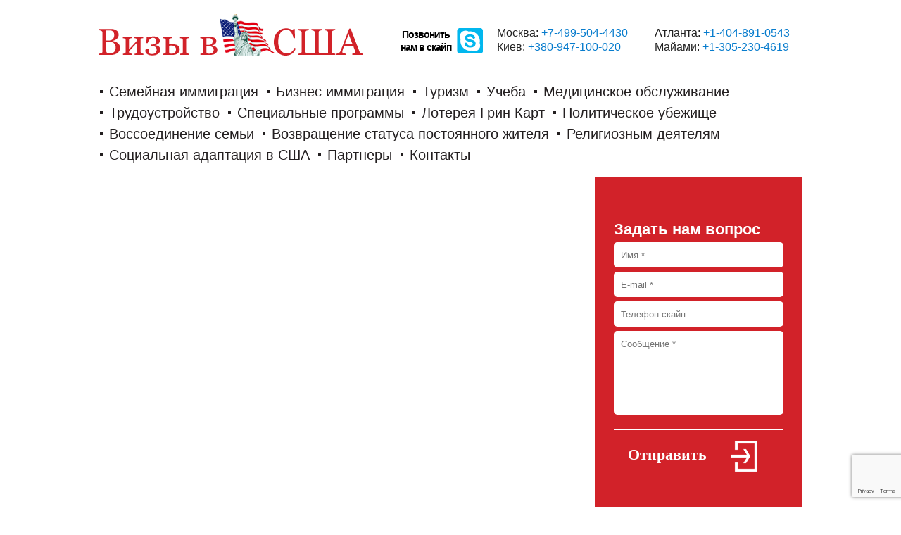

--- FILE ---
content_type: text/html; charset=utf-8
request_url: https://american-visa.info/amerika-ot-a-do-ya/
body_size: 5062
content:

<!DOCTYPE html>
<html>

<head>
<meta http-equiv="Content-Type" content="text/html; charset=utf-8" />

<meta name="viewport" content="width=device-width, initial-scale=1.0">

<title>Оформление иммиграционных и неиммиграционных виз в США, как приехать в Америку / Америка от А до Я</title>


<link rel="stylesheet" type="text/css" href="/images/visa/main.css" />

<link rel="icon" href="/visamob/images/logo.png" />


<script src="/images/visa/jquery-1.11.0.min.js"></script>


<link rel="stylesheet" type="text/css" href="/images/visa/gallery/jquery.fancybox.css?v=2.1.5" media="screen" />
<link rel="stylesheet" type="text/css" href="/images/visa/gallery/helpers/jquery.fancybox-buttons.css?v=1.0.5" />
<link rel="stylesheet" type="text/css" href="/images/visa/gallery/helpers/jquery.fancybox-thumbs.css?v=1.0.7" />



</head>

<body>
<div id="head">
<div id="header">
    <a id="logo" href="/" class="logo"></a>
    <a id="logo_mobile" href="/">
        <img src="/images/visa/logo_mobile.png" />
    </a>
    <a href="skype:dgoroshin?call" class="skype">
        Позвонить<br/>нам в скайп
    </a>
    <div class="phones">
        <div>Москва: <span>+7-499-504-4430</span></div>
        <div>Атланта: <span>+1-404-891-0543</span></div>
        <div>Киев: <span>+380-947-100-020</span></div>
        <div>Майами: <span>+1-305-230-4619</span></div>
    </div>
    <div class="panel-menu">
        <a href="skype:dgoroshin?call" class="panel-menu_skype">
            <span></span>
        </a>
        <div>
            <div class="burger-button">
                <span></span>
                <span></span>
                <span></span>
                <span></span>
                <span></span>
            </div>
            <div class="mobile-menu">
                <div style="text-align: right;">
                    <img class="mobile-menu-close" src="/images/visa/icon_close.png" />
                  </div>
                  <ul class="list-mobile-menu"><li><a href="/semeynaya-immigratsia-ssha/">Семейная иммиграция</a><ul class="list-mobile-submenu"><li><a href="/semeynaya-immigratsia-ssha/viza-k1/">Виза K1</a></li></ul></li><li><a href="/biznes-immigratsia-v-ssha/">Бизнес иммиграция</a><ul class="list-mobile-submenu"><li><a href="/biznes-immigratsia-v-ssha/viza-l1/">Виза L1</a></li><li><a href="/biznes-immigratsia-v-ssha/viza-eb5/">Виза EB5</a></li><li><a href="/biznes-immigratsia-v-ssha/viza-e2/">Виза E2</a></li></ul></li><li><a href="/turizm-v-ssha/">Туризм</a><ul class="list-mobile-submenu"><li><a href="/turizm-v-ssha/vizy-b1b2/">Визы B1/B2</a></li><li><a href="/turizm-v-ssha/delovye-poezdki-v-ssha/">Деловые поездки</a></li><li><a href="/turizm-v-ssha/tury-v-ssha/">Туры в США</a></li><li><a href="/turizm-v-ssha/turisticheskie-uslugi/">Туристические услуги</a></li></ul></li><li><a href="/obrazovanie-v-ssha/">Учеба</a><ul class="list-mobile-submenu"><li><a href="/obrazovanie-v-ssha/viza-f1/">Виза F1</a></li><li><a href="/obrazovanie-v-ssha/viza-j/">Виза J</a></li><li><a href="/obrazovanie-v-ssha/viza-m1/">Виза M1</a></li><li><a href="/obrazovanie-v-ssha/obuchenie-v-ssha/">Обучение в США</a></li></ul></li><li><a href="/meditsinskoe-obsluzhivanie/">Медицинское обслуживание</a><ul class="list-mobile-submenu"><li><a href="/meditsinskoe-obsluzhivanie/rody-v-ssha/">Роды в США</a></li><li><a href="/meditsinskoe-obsluzhivanie/lechenie-stvolovymi-kletkami-v-ssha/">Лечение стволовыми клетками в США</a></li><li><a href="/meditsinskoe-obsluzhivanie/meditsinskoe-obsluzhivanie-v-ssha/">Медицинское обслуживание в США</a></li></ul></li><li><a href="/trudoustroystvo-v-ssha/">Трудоустройство</a><ul class="list-mobile-submenu"><li><a href="/trudoustroystvo-v-ssha/viza-h1b/">Виза H1B</a></li><li><a href="/trudoustroystvo-v-ssha/viza-h2a/">Виза H2A</a></li><li><a href="/trudoustroystvo-v-ssha/viza-h3/">Виза H3</a></li></ul></li><li><a href="/cpetsialnye-programmy/">Cпециальные программы</a><ul class="list-mobile-submenu"><li><a href="/cpetsialnye-programmy/viza-o/">Виза O</a></li><li><a href="/cpetsialnye-programmy/viza-sportsmenam-p/">Виза спортсменам P</a></li><li><a href="/cpetsialnye-programmy/viza-i-zhurnalistam/">Виза журналистам I</a></li><li><a href="/cpetsialnye-programmy/viza-q/">Виза Q</a></li><li><a href="/cpetsialnye-programmy/viza-eb-1/">Виза EB-1</a></li></ul></li><li><a href="/lotereya-grin-kart/">Лотерея Грин Карт</a></li><li><a href="/politicheskoe-ubezhishe-v-ssha/">Политическое убежище</a></li><li><a href="/vossoedinenie-semiy-v-ssha/">Воссоединение семьи</a></li><li><a href="/vozvraschenie-statusa-postoyannogo-zhitelya/">Возвращение статуса постоянного жителя</a></li><li><a href="/immigratsia-v-ssha-religioznym-deyatelyam/">Религиозным деятелям</a><ul class="list-mobile-submenu"><li><a href="/immigratsia-v-ssha-religioznym-deyatelyam/viza-r/">Виза R</a></li></ul></li><li><a href="/sotsialnaya-adaptatsiya-v-ssha/">Социальная адаптация в США</a></li><li><a href="/partnery/">Партнеры</a></li><li><a href="/contact/">Контакты</a></li></ul>            </div>
        </div>
    </div>
</div>

                

<div id="topmenu" itemscope itemtype="http://schema.org/SiteNavigationElement"><div><a itemprop="url" href="/semeynaya-immigratsia-ssha/">Семейная иммиграция</a><div><a href="/semeynaya-immigratsia-ssha/viza-k1/">Виза K1</a></div></div><div><a itemprop="url" href="/biznes-immigratsia-v-ssha/">Бизнес иммиграция</a><div><a href="/biznes-immigratsia-v-ssha/viza-l1/">Виза L1</a><a href="/biznes-immigratsia-v-ssha/viza-eb5/">Виза EB5</a><a href="/biznes-immigratsia-v-ssha/viza-e2/">Виза E2</a></div></div><div><a itemprop="url" href="/turizm-v-ssha/">Туризм</a><div><a href="/turizm-v-ssha/vizy-b1b2/">Визы B1/B2</a><a href="/turizm-v-ssha/delovye-poezdki-v-ssha/">Деловые поездки</a><a href="/turizm-v-ssha/tury-v-ssha/">Туры в США</a><a href="/turizm-v-ssha/turisticheskie-uslugi/">Туристические услуги</a></div></div><div><a itemprop="url" href="/obrazovanie-v-ssha/">Учеба</a><div><a href="/obrazovanie-v-ssha/viza-f1/">Виза F1</a><a href="/obrazovanie-v-ssha/viza-j/">Виза J</a><a href="/obrazovanie-v-ssha/viza-m1/">Виза M1</a><a href="/obrazovanie-v-ssha/obuchenie-v-ssha/">Обучение в США</a></div></div><div><a itemprop="url" href="/meditsinskoe-obsluzhivanie/">Медицинское обслуживание</a><div><a href="/meditsinskoe-obsluzhivanie/rody-v-ssha/">Роды в США</a><a href="/meditsinskoe-obsluzhivanie/lechenie-stvolovymi-kletkami-v-ssha/">Лечение стволовыми клетками в США</a><a href="/meditsinskoe-obsluzhivanie/meditsinskoe-obsluzhivanie-v-ssha/">Медицинское обслуживание в США</a></div></div><div><a itemprop="url" href="/trudoustroystvo-v-ssha/">Трудоустройство</a><div><a href="/trudoustroystvo-v-ssha/viza-h1b/">Виза H1B</a><a href="/trudoustroystvo-v-ssha/viza-h2a/">Виза H2A</a><a href="/trudoustroystvo-v-ssha/viza-h3/">Виза H3</a></div></div><div><a itemprop="url" href="/cpetsialnye-programmy/">Cпециальные программы</a><div><a href="/cpetsialnye-programmy/viza-o/">Виза O</a><a href="/cpetsialnye-programmy/viza-sportsmenam-p/">Виза спортсменам P</a><a href="/cpetsialnye-programmy/viza-i-zhurnalistam/">Виза журналистам I</a><a href="/cpetsialnye-programmy/viza-q/">Виза Q</a><a href="/cpetsialnye-programmy/viza-eb-1/">Виза EB-1</a></div></div><div><a itemprop="url" href="/lotereya-grin-kart/">Лотерея Грин Карт</a></div><div><a itemprop="url" href="/politicheskoe-ubezhishe-v-ssha/">Политическое убежище</a></div><div><a itemprop="url" href="/vossoedinenie-semiy-v-ssha/">Воссоединение семьи</a></div><div><a itemprop="url" href="/vozvraschenie-statusa-postoyannogo-zhitelya/">Возвращение статуса постоянного жителя</a></div><div><a itemprop="url" href="/immigratsia-v-ssha-religioznym-deyatelyam/">Религиозным деятелям</a><div><a href="/immigratsia-v-ssha-religioznym-deyatelyam/viza-r/">Виза R</a></div></div><div><a itemprop="url" href="/sotsialnaya-adaptatsiya-v-ssha/">Социальная адаптация в США</a></div><div><a itemprop="url" href="/partnery/">Партнеры</a></div><div><a itemprop="url" href="/contact/">Контакты</a></div></div></div>

<div id="main">
<div id="content" style="padding-top:20px;">
</div>

<div id="rightcol" >
	<form action="/netcat/add.php" method="post" class="feedback" >
	<input name="admin_mode" type="hidden" value="" />
	<input name="catalogue" type="hidden" value="1" />
	<input name="cc" type="hidden" value="5" />
	<input name="sub" type="hidden" value="1" />
	<input name="posting" type="hidden" value="1" />
	<input name="curPos" type="hidden" value="0" />
	<input name="f_Parent_Message_ID" type="hidden" value="" />
    <input id="contact_form" name="recaptchaResponse" type="hidden" value="" />
		Задать нам вопрос
		<input type="text" name="f_Name" value="" placeholder="Имя *" required="" />
		<input type="text" name="f_Email" value="" placeholder="E-mail *" required="" />
		<input type="text" name="f_Phone" value="" placeholder="Телефон-скайп" />
		<textarea name="f_Message" placeholder="Сообщение *" required=""></textarea>
        <div style="border-bottom:1px solid #fff;padding-bottom:10px;">
        </div>
        <div class="btn-send" onclick="sendFormCheck(this)">
            <div>Отправить</div>
        </div>
		<input id="authForm" type="submit" value="Отправить" class="submit" style="display:none;" />
        
	</form>
	<div class="begin"><b>Поделиться своим опытом (персональные блоги)</b><p>Вы можете зарегистрироваться на сайте и выставлять свои истории о жизни в США</p>
  
        <div class="btn-blog" onclick="document.location.href='/blogs/add_blogs.html'">
            <div>Начать свой блог</div>
        </div>
        <!--a href="/blogs/add_blogs.html">Начать свой блог</a!-->
    </div>
    
	<form action="/netcat/modules/auth/" method="post" class="auth">
	<input type="hidden" name="AuthPhase" value="1" />
	<input type="hidden" name="loginsave" value="1" />
	<input type="hidden" name="REQUESTED_FROM" value="/amerika-ot-a-do-ya/" />
	<input type="hidden" name="REQUESTED_BY" value="GET" />
	<input type="hidden" name="catalogue" value="1" />
	<input type="hidden" name="sub" value="47" />
	<input type="hidden" name="cc" value="" />
	<div class="h">Авторизация</div>
	<input type="text" name="AUTH_USER" value="" placeholder="логин" />
	<input type="password" name="AUTH_PW" value="" placeholder="пароль" />
	<a href="/netcat/modules/auth/password_recovery.php">Забыли пароль?</a><a href="/user/registration/" class="r">Регистрация</a>
	<input type="submit" value="Отправить" class="submit" />
	</form>

	<div class="menu" style='display:none;'>
		<div class="h">Америка от А до Я</div>
            <a href="/amerika-ot-a-do-ya/avtomobili-v-ssha/">Автомобили в США</a><a href="/amerika-ot-a-do-ya/biznes-v-ssha/">Бизнес в США</a><a href="/amerika-ot-a-do-ya/zakonodatelstvo-v-ssha/">Законодательство в США</a><a href="/amerika-ot-a-do-ya/meditsina-v-ssha/">Медицина в США</a><a href="/amerika-ot-a-do-ya/nedvizhimost-v-ssha/">Недвижимость в США</a><a href="/amerika-ot-a-do-ya/obrazovanie-v-ssha-1/">Образование в США</a><a href="/amerika-ot-a-do-ya/rabota-v-ssha/">Работа в США</a><a href="/amerika-ot-a-do-ya/strahovanie-v-ssha/">Страхование в США</a><a href="/amerika-ot-a-do-ya/pokupki-v-ssha/">Покупки в США</a><a href="/amerika-ot-a-do-ya/prazdniki-v-ssha/">Праздники в США</a><a href="/amerika-ot-a-do-ya/sotsialnaya-pomosch/">Социальная помощь</a>	</div>

    <div class="video">
<div><a href="http://www.youtube.com/embed/eibA5Kp9474?rel=0&amp;amp?autoplay=1" class="various fancybox.iframe"></a><img src="/netcat_files/i/235x128/2558_43.jpg" alt="Интересная судьба русского иммигранта в США" />Интересная судьба русского иммигранта в США</div>
<div><a href="http://www.youtube.com/embed/H00hT6dnn2o?autoplay=1" class="various fancybox.iframe"></a><img src="/netcat_files/i/235x128/2558_42.jpg" alt="Медицинский туризм в США. Ответы на вопросы, часть 2" />Медицинский туризм в США. Ответы на вопросы, часть 2</div>
		<a href="/video/">Наши видео</a>
	</div>
</div>
</div>

<div class="clear"></div>

<div class="menu-overlay"></div>

<div id="foot">
<div id="footer"><a href="/semeynaya-immigratsia-ssha/">Семейная иммиграция</a><a href="/biznes-immigratsia-v-ssha/">Бизнес иммиграция</a><a href="/turizm-v-ssha/">Туризм</a><a href="/obrazovanie-v-ssha/">Учеба</a><a href="/meditsinskoe-obsluzhivanie/">Медицинское обслуживание</a><a href="/trudoustroystvo-v-ssha/">Трудоустройство</a><a href="/cpetsialnye-programmy/">Cпециальные программы</a><a href="/lotereya-grin-kart/">Лотерея Грин Карт</a><a href="/politicheskoe-ubezhishe-v-ssha/">Политическое убежище</a><a href="/vossoedinenie-semiy-v-ssha/">Воссоединение семьи</a><a href="/vozvraschenie-statusa-postoyannogo-zhitelya/">Возвращение статуса постоянного жителя</a><a href="/immigratsia-v-ssha-religioznym-deyatelyam/">Религиозным деятелям</a><a href="/sotsialnaya-adaptatsiya-v-ssha/">Социальная адаптация в США</a><a href="/partnery/">Партнеры</a><a href="/contact/">Контакты</a><div><a href="/" class="logo"></a></div>2026 &copy; Russian-American Business Alliance</div>
</div>
<script type="text/javascript" src="/images/visa/gallery/jquery.fancybox.js?v=2.1.5"></script>
<script type="text/javascript" src="/images/visa/gallery/helpers/jquery.fancybox-buttons.js?v=1.0.5"></script>
<script type="text/javascript" src="/images/visa/gallery/helpers/jquery.fancybox-thumbs.js?v=1.0.7"></script>
<script type="text/javascript" src="/images/visa/gallery/helpers/jquery.fancybox-media.js?v=1.0.6"></script>
<script type="text/javascript" src="/images/visa/gallery/video.js"></script> 

<script src="https://www.google.com/recaptcha/api.js?render=6LfEhwEjAAAAAKLrSRkciHFODRL7KBmI20yWmS7H"></script>

<script>
  grecaptcha.ready(function() {
    grecaptcha.execute('6LfEhwEjAAAAAKLrSRkciHFODRL7KBmI20yWmS7H', {action: 'contact_form'}).then(function(token) {
      if($('#contact_form').length) {
        $('#contact_form').val(token);
      }
    });      
  });
  
</script>
<script>

function sendFormCheck()
{
    $('#authForm').click();
}
$(document).ready(function() {	
    $('.burger-button').on('click', function(){
        
        let ov = $('.menu-overlay');
        let menu = $('.mobile-menu');

        ov.css('display', 'block');
        menu.css('display', 'block');
        menu.animate({'width': '340px'}, 1000);
    });
    $('.menu-overlay').on('click', function(){
        $(this).css('display', 'none');
        $('.mobile-menu').animate({'width': '0px'}, 1000);
        $('.mobile-menu').fadeOut();
    });
    $('.mobile-menu-close').on('click', function(){
        $('.menu-overlay').trigger('click');        
    });
});

</script>

<script>
  (function(i,s,o,g,r,a,m){i['GoogleAnalyticsObject']=r;i[r]=i[r]||function(){
  (i[r].q=i[r].q||[]).push(arguments)},i[r].l=1*new Date();a=s.createElement(o),
  m=s.getElementsByTagName(o)[0];a.async=1;a.src=g;m.parentNode.insertBefore(a,m)
  })(window,document,'script','//www.google-analytics.com/analytics.js','ga');
  ga('create', 'UA-27835220-24', 'auto');
  ga('send', 'pageview');
</script>

<!-- begin olark code -->
<script data-cfasync="false" type='text/javascript'>/*<![CDATA[*/window.olark||(function(c){var f=window,d=document,l=f.location.protocol=="https:"?"https:":"http:",z=c.name,r="load";var nt=function(){
f[z]=function(){
(a.s=a.s||[]).push(arguments)};var a=f[z]._={
},q=c.methods.length;while(q--){(function(n){f[z][n]=function(){
f[z]("call",n,arguments)}})(c.methods[q])}a.l=c.loader;a.i=nt;a.p={
0:+new Date};a.P=function(u){
a.p[u]=new Date-a.p[0]};function s(){
a.P(r);f[z](r)}f.addEventListener?f.addEventListener(r,s,false):f.attachEvent("on"+r,s);var ld=function(){function p(hd){
hd="head";return["<",hd,"></",hd,"><",i,' onl' + 'oad="var d=',g,";d.getElementsByTagName('head')[0].",j,"(d.",h,"('script')).",k,"='",l,"//",a.l,"'",'"',"></",i,">"].join("")}var i="body",m=d[i];if(!m){
return setTimeout(ld,100)}a.P(1);var j="appendChild",h="createElement",k="src",n=d[h]("div"),v=n[j](d[h](z)),b=d[h]("iframe"),g="document",e="domain",o;n.style.display="none";m.insertBefore(n,m.firstChild).id=z;b.frameBorder="0";b.id=z+"-loader";if(/MSIE[ ]+6/.test(navigator.userAgent)){
b.src="javascript:false"}b.allowTransparency="true";v[j](b);try{
b.contentWindow[g].open()}catch(w){
c[e]=d[e];o="javascript:var d="+g+".open();d.domain='"+d.domain+"';";b[k]=o+"void(0);"}try{
var t=b.contentWindow[g];t.write(p());t.close()}catch(x){
b[k]=o+'d.write("'+p().replace(/"/g,String.fromCharCode(92)+'"')+'");d.close();'}a.P(2)};ld()};nt()})({
loader: "static.olark.com/jsclient/loader0.js",name:"olark",methods:["configure","extend","declare","identify"]});
/* custom configuration goes here (www.olark.com/documentation) */
olark.identify('7300-333-10-8024');/*]]>*/</script><noscript><a href="https://www.olark.com/site/7300-333-10-8024/contact" title="Contact us" target="_blank">Questions? Feedback?</a> powered by <a href="http://www.olark.com?welcome" title="Olark live chat software">Olark live chat software</a></noscript>
<!-- end olark code -->

</body>

</html>

--- FILE ---
content_type: text/html; charset=utf-8
request_url: https://www.google.com/recaptcha/api2/anchor?ar=1&k=6LfEhwEjAAAAAKLrSRkciHFODRL7KBmI20yWmS7H&co=aHR0cHM6Ly9hbWVyaWNhbi12aXNhLmluZm86NDQz&hl=en&v=N67nZn4AqZkNcbeMu4prBgzg&size=invisible&anchor-ms=20000&execute-ms=30000&cb=4aovngn1avwi
body_size: 48712
content:
<!DOCTYPE HTML><html dir="ltr" lang="en"><head><meta http-equiv="Content-Type" content="text/html; charset=UTF-8">
<meta http-equiv="X-UA-Compatible" content="IE=edge">
<title>reCAPTCHA</title>
<style type="text/css">
/* cyrillic-ext */
@font-face {
  font-family: 'Roboto';
  font-style: normal;
  font-weight: 400;
  font-stretch: 100%;
  src: url(//fonts.gstatic.com/s/roboto/v48/KFO7CnqEu92Fr1ME7kSn66aGLdTylUAMa3GUBHMdazTgWw.woff2) format('woff2');
  unicode-range: U+0460-052F, U+1C80-1C8A, U+20B4, U+2DE0-2DFF, U+A640-A69F, U+FE2E-FE2F;
}
/* cyrillic */
@font-face {
  font-family: 'Roboto';
  font-style: normal;
  font-weight: 400;
  font-stretch: 100%;
  src: url(//fonts.gstatic.com/s/roboto/v48/KFO7CnqEu92Fr1ME7kSn66aGLdTylUAMa3iUBHMdazTgWw.woff2) format('woff2');
  unicode-range: U+0301, U+0400-045F, U+0490-0491, U+04B0-04B1, U+2116;
}
/* greek-ext */
@font-face {
  font-family: 'Roboto';
  font-style: normal;
  font-weight: 400;
  font-stretch: 100%;
  src: url(//fonts.gstatic.com/s/roboto/v48/KFO7CnqEu92Fr1ME7kSn66aGLdTylUAMa3CUBHMdazTgWw.woff2) format('woff2');
  unicode-range: U+1F00-1FFF;
}
/* greek */
@font-face {
  font-family: 'Roboto';
  font-style: normal;
  font-weight: 400;
  font-stretch: 100%;
  src: url(//fonts.gstatic.com/s/roboto/v48/KFO7CnqEu92Fr1ME7kSn66aGLdTylUAMa3-UBHMdazTgWw.woff2) format('woff2');
  unicode-range: U+0370-0377, U+037A-037F, U+0384-038A, U+038C, U+038E-03A1, U+03A3-03FF;
}
/* math */
@font-face {
  font-family: 'Roboto';
  font-style: normal;
  font-weight: 400;
  font-stretch: 100%;
  src: url(//fonts.gstatic.com/s/roboto/v48/KFO7CnqEu92Fr1ME7kSn66aGLdTylUAMawCUBHMdazTgWw.woff2) format('woff2');
  unicode-range: U+0302-0303, U+0305, U+0307-0308, U+0310, U+0312, U+0315, U+031A, U+0326-0327, U+032C, U+032F-0330, U+0332-0333, U+0338, U+033A, U+0346, U+034D, U+0391-03A1, U+03A3-03A9, U+03B1-03C9, U+03D1, U+03D5-03D6, U+03F0-03F1, U+03F4-03F5, U+2016-2017, U+2034-2038, U+203C, U+2040, U+2043, U+2047, U+2050, U+2057, U+205F, U+2070-2071, U+2074-208E, U+2090-209C, U+20D0-20DC, U+20E1, U+20E5-20EF, U+2100-2112, U+2114-2115, U+2117-2121, U+2123-214F, U+2190, U+2192, U+2194-21AE, U+21B0-21E5, U+21F1-21F2, U+21F4-2211, U+2213-2214, U+2216-22FF, U+2308-230B, U+2310, U+2319, U+231C-2321, U+2336-237A, U+237C, U+2395, U+239B-23B7, U+23D0, U+23DC-23E1, U+2474-2475, U+25AF, U+25B3, U+25B7, U+25BD, U+25C1, U+25CA, U+25CC, U+25FB, U+266D-266F, U+27C0-27FF, U+2900-2AFF, U+2B0E-2B11, U+2B30-2B4C, U+2BFE, U+3030, U+FF5B, U+FF5D, U+1D400-1D7FF, U+1EE00-1EEFF;
}
/* symbols */
@font-face {
  font-family: 'Roboto';
  font-style: normal;
  font-weight: 400;
  font-stretch: 100%;
  src: url(//fonts.gstatic.com/s/roboto/v48/KFO7CnqEu92Fr1ME7kSn66aGLdTylUAMaxKUBHMdazTgWw.woff2) format('woff2');
  unicode-range: U+0001-000C, U+000E-001F, U+007F-009F, U+20DD-20E0, U+20E2-20E4, U+2150-218F, U+2190, U+2192, U+2194-2199, U+21AF, U+21E6-21F0, U+21F3, U+2218-2219, U+2299, U+22C4-22C6, U+2300-243F, U+2440-244A, U+2460-24FF, U+25A0-27BF, U+2800-28FF, U+2921-2922, U+2981, U+29BF, U+29EB, U+2B00-2BFF, U+4DC0-4DFF, U+FFF9-FFFB, U+10140-1018E, U+10190-1019C, U+101A0, U+101D0-101FD, U+102E0-102FB, U+10E60-10E7E, U+1D2C0-1D2D3, U+1D2E0-1D37F, U+1F000-1F0FF, U+1F100-1F1AD, U+1F1E6-1F1FF, U+1F30D-1F30F, U+1F315, U+1F31C, U+1F31E, U+1F320-1F32C, U+1F336, U+1F378, U+1F37D, U+1F382, U+1F393-1F39F, U+1F3A7-1F3A8, U+1F3AC-1F3AF, U+1F3C2, U+1F3C4-1F3C6, U+1F3CA-1F3CE, U+1F3D4-1F3E0, U+1F3ED, U+1F3F1-1F3F3, U+1F3F5-1F3F7, U+1F408, U+1F415, U+1F41F, U+1F426, U+1F43F, U+1F441-1F442, U+1F444, U+1F446-1F449, U+1F44C-1F44E, U+1F453, U+1F46A, U+1F47D, U+1F4A3, U+1F4B0, U+1F4B3, U+1F4B9, U+1F4BB, U+1F4BF, U+1F4C8-1F4CB, U+1F4D6, U+1F4DA, U+1F4DF, U+1F4E3-1F4E6, U+1F4EA-1F4ED, U+1F4F7, U+1F4F9-1F4FB, U+1F4FD-1F4FE, U+1F503, U+1F507-1F50B, U+1F50D, U+1F512-1F513, U+1F53E-1F54A, U+1F54F-1F5FA, U+1F610, U+1F650-1F67F, U+1F687, U+1F68D, U+1F691, U+1F694, U+1F698, U+1F6AD, U+1F6B2, U+1F6B9-1F6BA, U+1F6BC, U+1F6C6-1F6CF, U+1F6D3-1F6D7, U+1F6E0-1F6EA, U+1F6F0-1F6F3, U+1F6F7-1F6FC, U+1F700-1F7FF, U+1F800-1F80B, U+1F810-1F847, U+1F850-1F859, U+1F860-1F887, U+1F890-1F8AD, U+1F8B0-1F8BB, U+1F8C0-1F8C1, U+1F900-1F90B, U+1F93B, U+1F946, U+1F984, U+1F996, U+1F9E9, U+1FA00-1FA6F, U+1FA70-1FA7C, U+1FA80-1FA89, U+1FA8F-1FAC6, U+1FACE-1FADC, U+1FADF-1FAE9, U+1FAF0-1FAF8, U+1FB00-1FBFF;
}
/* vietnamese */
@font-face {
  font-family: 'Roboto';
  font-style: normal;
  font-weight: 400;
  font-stretch: 100%;
  src: url(//fonts.gstatic.com/s/roboto/v48/KFO7CnqEu92Fr1ME7kSn66aGLdTylUAMa3OUBHMdazTgWw.woff2) format('woff2');
  unicode-range: U+0102-0103, U+0110-0111, U+0128-0129, U+0168-0169, U+01A0-01A1, U+01AF-01B0, U+0300-0301, U+0303-0304, U+0308-0309, U+0323, U+0329, U+1EA0-1EF9, U+20AB;
}
/* latin-ext */
@font-face {
  font-family: 'Roboto';
  font-style: normal;
  font-weight: 400;
  font-stretch: 100%;
  src: url(//fonts.gstatic.com/s/roboto/v48/KFO7CnqEu92Fr1ME7kSn66aGLdTylUAMa3KUBHMdazTgWw.woff2) format('woff2');
  unicode-range: U+0100-02BA, U+02BD-02C5, U+02C7-02CC, U+02CE-02D7, U+02DD-02FF, U+0304, U+0308, U+0329, U+1D00-1DBF, U+1E00-1E9F, U+1EF2-1EFF, U+2020, U+20A0-20AB, U+20AD-20C0, U+2113, U+2C60-2C7F, U+A720-A7FF;
}
/* latin */
@font-face {
  font-family: 'Roboto';
  font-style: normal;
  font-weight: 400;
  font-stretch: 100%;
  src: url(//fonts.gstatic.com/s/roboto/v48/KFO7CnqEu92Fr1ME7kSn66aGLdTylUAMa3yUBHMdazQ.woff2) format('woff2');
  unicode-range: U+0000-00FF, U+0131, U+0152-0153, U+02BB-02BC, U+02C6, U+02DA, U+02DC, U+0304, U+0308, U+0329, U+2000-206F, U+20AC, U+2122, U+2191, U+2193, U+2212, U+2215, U+FEFF, U+FFFD;
}
/* cyrillic-ext */
@font-face {
  font-family: 'Roboto';
  font-style: normal;
  font-weight: 500;
  font-stretch: 100%;
  src: url(//fonts.gstatic.com/s/roboto/v48/KFO7CnqEu92Fr1ME7kSn66aGLdTylUAMa3GUBHMdazTgWw.woff2) format('woff2');
  unicode-range: U+0460-052F, U+1C80-1C8A, U+20B4, U+2DE0-2DFF, U+A640-A69F, U+FE2E-FE2F;
}
/* cyrillic */
@font-face {
  font-family: 'Roboto';
  font-style: normal;
  font-weight: 500;
  font-stretch: 100%;
  src: url(//fonts.gstatic.com/s/roboto/v48/KFO7CnqEu92Fr1ME7kSn66aGLdTylUAMa3iUBHMdazTgWw.woff2) format('woff2');
  unicode-range: U+0301, U+0400-045F, U+0490-0491, U+04B0-04B1, U+2116;
}
/* greek-ext */
@font-face {
  font-family: 'Roboto';
  font-style: normal;
  font-weight: 500;
  font-stretch: 100%;
  src: url(//fonts.gstatic.com/s/roboto/v48/KFO7CnqEu92Fr1ME7kSn66aGLdTylUAMa3CUBHMdazTgWw.woff2) format('woff2');
  unicode-range: U+1F00-1FFF;
}
/* greek */
@font-face {
  font-family: 'Roboto';
  font-style: normal;
  font-weight: 500;
  font-stretch: 100%;
  src: url(//fonts.gstatic.com/s/roboto/v48/KFO7CnqEu92Fr1ME7kSn66aGLdTylUAMa3-UBHMdazTgWw.woff2) format('woff2');
  unicode-range: U+0370-0377, U+037A-037F, U+0384-038A, U+038C, U+038E-03A1, U+03A3-03FF;
}
/* math */
@font-face {
  font-family: 'Roboto';
  font-style: normal;
  font-weight: 500;
  font-stretch: 100%;
  src: url(//fonts.gstatic.com/s/roboto/v48/KFO7CnqEu92Fr1ME7kSn66aGLdTylUAMawCUBHMdazTgWw.woff2) format('woff2');
  unicode-range: U+0302-0303, U+0305, U+0307-0308, U+0310, U+0312, U+0315, U+031A, U+0326-0327, U+032C, U+032F-0330, U+0332-0333, U+0338, U+033A, U+0346, U+034D, U+0391-03A1, U+03A3-03A9, U+03B1-03C9, U+03D1, U+03D5-03D6, U+03F0-03F1, U+03F4-03F5, U+2016-2017, U+2034-2038, U+203C, U+2040, U+2043, U+2047, U+2050, U+2057, U+205F, U+2070-2071, U+2074-208E, U+2090-209C, U+20D0-20DC, U+20E1, U+20E5-20EF, U+2100-2112, U+2114-2115, U+2117-2121, U+2123-214F, U+2190, U+2192, U+2194-21AE, U+21B0-21E5, U+21F1-21F2, U+21F4-2211, U+2213-2214, U+2216-22FF, U+2308-230B, U+2310, U+2319, U+231C-2321, U+2336-237A, U+237C, U+2395, U+239B-23B7, U+23D0, U+23DC-23E1, U+2474-2475, U+25AF, U+25B3, U+25B7, U+25BD, U+25C1, U+25CA, U+25CC, U+25FB, U+266D-266F, U+27C0-27FF, U+2900-2AFF, U+2B0E-2B11, U+2B30-2B4C, U+2BFE, U+3030, U+FF5B, U+FF5D, U+1D400-1D7FF, U+1EE00-1EEFF;
}
/* symbols */
@font-face {
  font-family: 'Roboto';
  font-style: normal;
  font-weight: 500;
  font-stretch: 100%;
  src: url(//fonts.gstatic.com/s/roboto/v48/KFO7CnqEu92Fr1ME7kSn66aGLdTylUAMaxKUBHMdazTgWw.woff2) format('woff2');
  unicode-range: U+0001-000C, U+000E-001F, U+007F-009F, U+20DD-20E0, U+20E2-20E4, U+2150-218F, U+2190, U+2192, U+2194-2199, U+21AF, U+21E6-21F0, U+21F3, U+2218-2219, U+2299, U+22C4-22C6, U+2300-243F, U+2440-244A, U+2460-24FF, U+25A0-27BF, U+2800-28FF, U+2921-2922, U+2981, U+29BF, U+29EB, U+2B00-2BFF, U+4DC0-4DFF, U+FFF9-FFFB, U+10140-1018E, U+10190-1019C, U+101A0, U+101D0-101FD, U+102E0-102FB, U+10E60-10E7E, U+1D2C0-1D2D3, U+1D2E0-1D37F, U+1F000-1F0FF, U+1F100-1F1AD, U+1F1E6-1F1FF, U+1F30D-1F30F, U+1F315, U+1F31C, U+1F31E, U+1F320-1F32C, U+1F336, U+1F378, U+1F37D, U+1F382, U+1F393-1F39F, U+1F3A7-1F3A8, U+1F3AC-1F3AF, U+1F3C2, U+1F3C4-1F3C6, U+1F3CA-1F3CE, U+1F3D4-1F3E0, U+1F3ED, U+1F3F1-1F3F3, U+1F3F5-1F3F7, U+1F408, U+1F415, U+1F41F, U+1F426, U+1F43F, U+1F441-1F442, U+1F444, U+1F446-1F449, U+1F44C-1F44E, U+1F453, U+1F46A, U+1F47D, U+1F4A3, U+1F4B0, U+1F4B3, U+1F4B9, U+1F4BB, U+1F4BF, U+1F4C8-1F4CB, U+1F4D6, U+1F4DA, U+1F4DF, U+1F4E3-1F4E6, U+1F4EA-1F4ED, U+1F4F7, U+1F4F9-1F4FB, U+1F4FD-1F4FE, U+1F503, U+1F507-1F50B, U+1F50D, U+1F512-1F513, U+1F53E-1F54A, U+1F54F-1F5FA, U+1F610, U+1F650-1F67F, U+1F687, U+1F68D, U+1F691, U+1F694, U+1F698, U+1F6AD, U+1F6B2, U+1F6B9-1F6BA, U+1F6BC, U+1F6C6-1F6CF, U+1F6D3-1F6D7, U+1F6E0-1F6EA, U+1F6F0-1F6F3, U+1F6F7-1F6FC, U+1F700-1F7FF, U+1F800-1F80B, U+1F810-1F847, U+1F850-1F859, U+1F860-1F887, U+1F890-1F8AD, U+1F8B0-1F8BB, U+1F8C0-1F8C1, U+1F900-1F90B, U+1F93B, U+1F946, U+1F984, U+1F996, U+1F9E9, U+1FA00-1FA6F, U+1FA70-1FA7C, U+1FA80-1FA89, U+1FA8F-1FAC6, U+1FACE-1FADC, U+1FADF-1FAE9, U+1FAF0-1FAF8, U+1FB00-1FBFF;
}
/* vietnamese */
@font-face {
  font-family: 'Roboto';
  font-style: normal;
  font-weight: 500;
  font-stretch: 100%;
  src: url(//fonts.gstatic.com/s/roboto/v48/KFO7CnqEu92Fr1ME7kSn66aGLdTylUAMa3OUBHMdazTgWw.woff2) format('woff2');
  unicode-range: U+0102-0103, U+0110-0111, U+0128-0129, U+0168-0169, U+01A0-01A1, U+01AF-01B0, U+0300-0301, U+0303-0304, U+0308-0309, U+0323, U+0329, U+1EA0-1EF9, U+20AB;
}
/* latin-ext */
@font-face {
  font-family: 'Roboto';
  font-style: normal;
  font-weight: 500;
  font-stretch: 100%;
  src: url(//fonts.gstatic.com/s/roboto/v48/KFO7CnqEu92Fr1ME7kSn66aGLdTylUAMa3KUBHMdazTgWw.woff2) format('woff2');
  unicode-range: U+0100-02BA, U+02BD-02C5, U+02C7-02CC, U+02CE-02D7, U+02DD-02FF, U+0304, U+0308, U+0329, U+1D00-1DBF, U+1E00-1E9F, U+1EF2-1EFF, U+2020, U+20A0-20AB, U+20AD-20C0, U+2113, U+2C60-2C7F, U+A720-A7FF;
}
/* latin */
@font-face {
  font-family: 'Roboto';
  font-style: normal;
  font-weight: 500;
  font-stretch: 100%;
  src: url(//fonts.gstatic.com/s/roboto/v48/KFO7CnqEu92Fr1ME7kSn66aGLdTylUAMa3yUBHMdazQ.woff2) format('woff2');
  unicode-range: U+0000-00FF, U+0131, U+0152-0153, U+02BB-02BC, U+02C6, U+02DA, U+02DC, U+0304, U+0308, U+0329, U+2000-206F, U+20AC, U+2122, U+2191, U+2193, U+2212, U+2215, U+FEFF, U+FFFD;
}
/* cyrillic-ext */
@font-face {
  font-family: 'Roboto';
  font-style: normal;
  font-weight: 900;
  font-stretch: 100%;
  src: url(//fonts.gstatic.com/s/roboto/v48/KFO7CnqEu92Fr1ME7kSn66aGLdTylUAMa3GUBHMdazTgWw.woff2) format('woff2');
  unicode-range: U+0460-052F, U+1C80-1C8A, U+20B4, U+2DE0-2DFF, U+A640-A69F, U+FE2E-FE2F;
}
/* cyrillic */
@font-face {
  font-family: 'Roboto';
  font-style: normal;
  font-weight: 900;
  font-stretch: 100%;
  src: url(//fonts.gstatic.com/s/roboto/v48/KFO7CnqEu92Fr1ME7kSn66aGLdTylUAMa3iUBHMdazTgWw.woff2) format('woff2');
  unicode-range: U+0301, U+0400-045F, U+0490-0491, U+04B0-04B1, U+2116;
}
/* greek-ext */
@font-face {
  font-family: 'Roboto';
  font-style: normal;
  font-weight: 900;
  font-stretch: 100%;
  src: url(//fonts.gstatic.com/s/roboto/v48/KFO7CnqEu92Fr1ME7kSn66aGLdTylUAMa3CUBHMdazTgWw.woff2) format('woff2');
  unicode-range: U+1F00-1FFF;
}
/* greek */
@font-face {
  font-family: 'Roboto';
  font-style: normal;
  font-weight: 900;
  font-stretch: 100%;
  src: url(//fonts.gstatic.com/s/roboto/v48/KFO7CnqEu92Fr1ME7kSn66aGLdTylUAMa3-UBHMdazTgWw.woff2) format('woff2');
  unicode-range: U+0370-0377, U+037A-037F, U+0384-038A, U+038C, U+038E-03A1, U+03A3-03FF;
}
/* math */
@font-face {
  font-family: 'Roboto';
  font-style: normal;
  font-weight: 900;
  font-stretch: 100%;
  src: url(//fonts.gstatic.com/s/roboto/v48/KFO7CnqEu92Fr1ME7kSn66aGLdTylUAMawCUBHMdazTgWw.woff2) format('woff2');
  unicode-range: U+0302-0303, U+0305, U+0307-0308, U+0310, U+0312, U+0315, U+031A, U+0326-0327, U+032C, U+032F-0330, U+0332-0333, U+0338, U+033A, U+0346, U+034D, U+0391-03A1, U+03A3-03A9, U+03B1-03C9, U+03D1, U+03D5-03D6, U+03F0-03F1, U+03F4-03F5, U+2016-2017, U+2034-2038, U+203C, U+2040, U+2043, U+2047, U+2050, U+2057, U+205F, U+2070-2071, U+2074-208E, U+2090-209C, U+20D0-20DC, U+20E1, U+20E5-20EF, U+2100-2112, U+2114-2115, U+2117-2121, U+2123-214F, U+2190, U+2192, U+2194-21AE, U+21B0-21E5, U+21F1-21F2, U+21F4-2211, U+2213-2214, U+2216-22FF, U+2308-230B, U+2310, U+2319, U+231C-2321, U+2336-237A, U+237C, U+2395, U+239B-23B7, U+23D0, U+23DC-23E1, U+2474-2475, U+25AF, U+25B3, U+25B7, U+25BD, U+25C1, U+25CA, U+25CC, U+25FB, U+266D-266F, U+27C0-27FF, U+2900-2AFF, U+2B0E-2B11, U+2B30-2B4C, U+2BFE, U+3030, U+FF5B, U+FF5D, U+1D400-1D7FF, U+1EE00-1EEFF;
}
/* symbols */
@font-face {
  font-family: 'Roboto';
  font-style: normal;
  font-weight: 900;
  font-stretch: 100%;
  src: url(//fonts.gstatic.com/s/roboto/v48/KFO7CnqEu92Fr1ME7kSn66aGLdTylUAMaxKUBHMdazTgWw.woff2) format('woff2');
  unicode-range: U+0001-000C, U+000E-001F, U+007F-009F, U+20DD-20E0, U+20E2-20E4, U+2150-218F, U+2190, U+2192, U+2194-2199, U+21AF, U+21E6-21F0, U+21F3, U+2218-2219, U+2299, U+22C4-22C6, U+2300-243F, U+2440-244A, U+2460-24FF, U+25A0-27BF, U+2800-28FF, U+2921-2922, U+2981, U+29BF, U+29EB, U+2B00-2BFF, U+4DC0-4DFF, U+FFF9-FFFB, U+10140-1018E, U+10190-1019C, U+101A0, U+101D0-101FD, U+102E0-102FB, U+10E60-10E7E, U+1D2C0-1D2D3, U+1D2E0-1D37F, U+1F000-1F0FF, U+1F100-1F1AD, U+1F1E6-1F1FF, U+1F30D-1F30F, U+1F315, U+1F31C, U+1F31E, U+1F320-1F32C, U+1F336, U+1F378, U+1F37D, U+1F382, U+1F393-1F39F, U+1F3A7-1F3A8, U+1F3AC-1F3AF, U+1F3C2, U+1F3C4-1F3C6, U+1F3CA-1F3CE, U+1F3D4-1F3E0, U+1F3ED, U+1F3F1-1F3F3, U+1F3F5-1F3F7, U+1F408, U+1F415, U+1F41F, U+1F426, U+1F43F, U+1F441-1F442, U+1F444, U+1F446-1F449, U+1F44C-1F44E, U+1F453, U+1F46A, U+1F47D, U+1F4A3, U+1F4B0, U+1F4B3, U+1F4B9, U+1F4BB, U+1F4BF, U+1F4C8-1F4CB, U+1F4D6, U+1F4DA, U+1F4DF, U+1F4E3-1F4E6, U+1F4EA-1F4ED, U+1F4F7, U+1F4F9-1F4FB, U+1F4FD-1F4FE, U+1F503, U+1F507-1F50B, U+1F50D, U+1F512-1F513, U+1F53E-1F54A, U+1F54F-1F5FA, U+1F610, U+1F650-1F67F, U+1F687, U+1F68D, U+1F691, U+1F694, U+1F698, U+1F6AD, U+1F6B2, U+1F6B9-1F6BA, U+1F6BC, U+1F6C6-1F6CF, U+1F6D3-1F6D7, U+1F6E0-1F6EA, U+1F6F0-1F6F3, U+1F6F7-1F6FC, U+1F700-1F7FF, U+1F800-1F80B, U+1F810-1F847, U+1F850-1F859, U+1F860-1F887, U+1F890-1F8AD, U+1F8B0-1F8BB, U+1F8C0-1F8C1, U+1F900-1F90B, U+1F93B, U+1F946, U+1F984, U+1F996, U+1F9E9, U+1FA00-1FA6F, U+1FA70-1FA7C, U+1FA80-1FA89, U+1FA8F-1FAC6, U+1FACE-1FADC, U+1FADF-1FAE9, U+1FAF0-1FAF8, U+1FB00-1FBFF;
}
/* vietnamese */
@font-face {
  font-family: 'Roboto';
  font-style: normal;
  font-weight: 900;
  font-stretch: 100%;
  src: url(//fonts.gstatic.com/s/roboto/v48/KFO7CnqEu92Fr1ME7kSn66aGLdTylUAMa3OUBHMdazTgWw.woff2) format('woff2');
  unicode-range: U+0102-0103, U+0110-0111, U+0128-0129, U+0168-0169, U+01A0-01A1, U+01AF-01B0, U+0300-0301, U+0303-0304, U+0308-0309, U+0323, U+0329, U+1EA0-1EF9, U+20AB;
}
/* latin-ext */
@font-face {
  font-family: 'Roboto';
  font-style: normal;
  font-weight: 900;
  font-stretch: 100%;
  src: url(//fonts.gstatic.com/s/roboto/v48/KFO7CnqEu92Fr1ME7kSn66aGLdTylUAMa3KUBHMdazTgWw.woff2) format('woff2');
  unicode-range: U+0100-02BA, U+02BD-02C5, U+02C7-02CC, U+02CE-02D7, U+02DD-02FF, U+0304, U+0308, U+0329, U+1D00-1DBF, U+1E00-1E9F, U+1EF2-1EFF, U+2020, U+20A0-20AB, U+20AD-20C0, U+2113, U+2C60-2C7F, U+A720-A7FF;
}
/* latin */
@font-face {
  font-family: 'Roboto';
  font-style: normal;
  font-weight: 900;
  font-stretch: 100%;
  src: url(//fonts.gstatic.com/s/roboto/v48/KFO7CnqEu92Fr1ME7kSn66aGLdTylUAMa3yUBHMdazQ.woff2) format('woff2');
  unicode-range: U+0000-00FF, U+0131, U+0152-0153, U+02BB-02BC, U+02C6, U+02DA, U+02DC, U+0304, U+0308, U+0329, U+2000-206F, U+20AC, U+2122, U+2191, U+2193, U+2212, U+2215, U+FEFF, U+FFFD;
}

</style>
<link rel="stylesheet" type="text/css" href="https://www.gstatic.com/recaptcha/releases/N67nZn4AqZkNcbeMu4prBgzg/styles__ltr.css">
<script nonce="3Q3CoQc6KU7_JGXGTlUR2Q" type="text/javascript">window['__recaptcha_api'] = 'https://www.google.com/recaptcha/api2/';</script>
<script type="text/javascript" src="https://www.gstatic.com/recaptcha/releases/N67nZn4AqZkNcbeMu4prBgzg/recaptcha__en.js" nonce="3Q3CoQc6KU7_JGXGTlUR2Q">
      
    </script></head>
<body><div id="rc-anchor-alert" class="rc-anchor-alert"></div>
<input type="hidden" id="recaptcha-token" value="[base64]">
<script type="text/javascript" nonce="3Q3CoQc6KU7_JGXGTlUR2Q">
      recaptcha.anchor.Main.init("[\x22ainput\x22,[\x22bgdata\x22,\x22\x22,\[base64]/[base64]/MjU1Ong/[base64]/[base64]/[base64]/[base64]/[base64]/[base64]/[base64]/[base64]/[base64]/[base64]/[base64]/[base64]/[base64]/[base64]/[base64]\\u003d\x22,\[base64]\\u003d\\u003d\x22,\[base64]/CilJfw5PDjxTDuiQ+PzTDgMKQw6LCuMKAwr5ww5PDlw3Ch8OZw5rCqW/CpAvCtsOlYClzFsOuwqBBwqvDv3lWw513wqV+PcO6w7otQR/ClcKMwqNewpkOa8O6EcKzwodAwoMCw4Vjw4bCjgbDlcO1UX7DgTlIw7TDpcO/w6x4BQbDkMKKw69ywo59ewPCh2JXw4DCiXwLwq0sw4jCgQHDusKkdA89wrs2wo4qS8O7w5JFw5jDmsK8EB8IYVoMeTgeAxDDjsOLKXN4w5fDhcOtw7LDk8Oiw651w7zCj8OIw7zDgMO9KnBpw7dkLMOVw5/[base64]/Ci8OTw6TDrMOAHMKVH8O5w43CsTfCrMK9w59Mam9Uwp7DjsO3csOJNsKqJMKvwrgGOF4UYDpcQ3/DhhHDiF3Ct8Kbwr/CqlPDgsOYZ8KxZ8O9Egwbwro1Hk8LwoM4wq3Cg8OYwrJtR3nDqcO5wpvCmH/Dt8OlwpdPeMOwwohuGcOMWAXCuQViwpdlRk7Dgj7CmT7CmsOtP8K6IW7DrMOewojDjkZ/w4bCjcOWwrjCqMOnV8KVJ0ldHcK1w7hoOSbCpVXCrXbDrcOpKncmwplEegFpe8KMwpXCvsO4a1DCnyQHWCwiAH/DlXcILDbDj0bDqBpBNl/Cu8OQwpjDqsKIwpTCoXUYw4vCpcKEwpc/J8OqV8KOw7AFw4RGw5vDtsOFwp5yH1NPQcKLWigCw755wrxTfilwUQ7Cun3CpcKXwrJbAi8fwrnCusOYw4oXw7rCh8OMwoUfHcOjb0HDpTUpUWrDq17DmsOdwognwoB+HzRlwr3CmDJ0WUxwSsOjw4DDozTDiMOiKMOPOyhsSljChF7CoMOQw5XCrwjCocKtPsK/w78Hw4vDjcKIw5RYP8KgMMOKw5HCmHBBDB/[base64]/DpWdPclfDrE16w7cib8OiwohobsK7wqkUwqw1QcK7AcKzw6DDu8KPwpIGK23DqHXChXQveXk/w4wywq/[base64]/Cu8OYUlpiwpBEw5U8wqoow6RoWcOnHk/DjsK6DMOlMWdrw4DDjBXCsMO5w4lEw5I/JMKtw4dRw6IUwoLDncOuw6seCHxvw5HDqMK6csK7IBTDmB9EwqHCj8KAwrMeKEQmwobDvsKrQ0p/wrDDpMK6AsOXw6TDniJpekvDosOUcMKxwpDDnyfCk8OwwoDCvMOmfXFxQMKdwpcFwqTClsKAwrDCjQ7DvMKTwrYJUMOWwoVoPsKywrdMA8KEL8Khw7RTGMK/HcODwqbDvlcUw4F7wqkuwoICHMORw7RHw4wLw4N/wpXCi8ONwr14HVnDlcKxw68tcMKEw603woAbw5XCmGrCoWFZwrHDocOAw4Zbw58YBsK1QcKVw43CuyTCkHTDr1nDucOqUMOJY8KrKcKIG8Omw6t5w7zCi8KAw6rCq8Oyw4/DkMO4aBwHw41VVcO2ORnDlsKWY3/[base64]/ChsOHw6TCicO/[base64]/DgsKwYgvChB7DimE/TcK3w659w7bDpA/DtcKtwofDucKDY8OywrRzwpnDqcOEwodAw6bCg8KFUsOsw7Q6csOkRSB0w4vCm8KhwpIuE3/DolPCqTVHVyBFw6zCtsOswprCusKsfsKnw6DDvnIVHcKkw6hEwoHCg8K6OgnCncKIw7PCoDQEw6/Cp3pzwoAZOMKpw6AGB8OBScKSEcOSP8OSw7jDih7CkMOEXnZUEmjDr8OeZsKSDT8ZQwUQw65ZwqpJXsKSw50gSxh6M8O8ZsOKw6/DhgXCicOfwpXCjR7DtxXCoMKKHMOcwqlhccKwV8KVQzDDg8KVwpbCv2JBwrvCkMKHRGDDiMK7wobClxbDnMKvRlYSw4MXPsOJw5Ijw7/DhmXDgjsEaMORw5kIFcKWSULCgD4cw6nCisOxDcOVwrTChwvDmcKqASvCnz3DgcOEEMOcRcODwoTDicKcC8OnwoLCrMKpwp/[base64]/CocOzXsO2P1XDhsKAC8KAecOIw6ciw4xrw70IaFzCsW/Cr3XCjMOqBVFLDwfCrWspwrYmPgPCoMK/ZhEdL8KSw71sw7LCtmzDtsKdwrVQw5zDlcODwo9BD8O/[base64]/DoHTDhzPCnGvDgwocw7lnEAzCpUTDrsK0w6VoeDPCh8KcVwJGwp3Dg8KPw7XDnD1jT8K8woZ/w7g1PcOpNsO7ScK5wro1BcObDcKCccKnwpjCksKZGgwDdSRoDSt9wrVIwoPDgMOqS8OiUBfDpMKYYAIcZ8OHLMO+w7TChMKwVBZZw6HCkBXCmGXCvsO8w5vDvDlZwrA4BjTCgz7CmcKCwr9yIR0hODPDpEPCvyvChMKETsKPwozCiCMAwo/CjMKPQ8KvBsOUwpVDFcOFJmUBF8O5wp9DCTJmH8OnwoB9P15hw7vDlkgww4TDmcKSNMOjUGLDmUI8W07DlRt/U8O/Y8KgEsOhw6PDksKwFS8rRsKnUg/DqMKmw4FoWkhHSMOEOVRHwr7Cl8OYTMKAJsOSw6bCtMKiGcKsb8Kiw7DCnsOHwrxDw63Chm9yNxxdMsKRcMKMNVvDq8K5wpFQKGVPw4HCh8KFHsKCJjPDr8O8ZVMtwoYLfMOeNMKuwo9yw4A1M8KYw7powp4/wqzChMOkORQ6AsO3eDzCoHrCj8OuwoRdwo42wpIyw5vDqcOZw4XDin/[base64]/WV5/[base64]/DpMOFdAt/[base64]/CnxAHRQtHwpnDh0VGwqsYAcKGAMKxR0gqw53DosO/DRFDSlvCvsO8TSbCiMOoTyBQZQsGw4t5CQbDjsOwWcORwpFXwoPCgMKsTVzCjllUTxBRJMKew4LDn27Cs8OMw6E6Vk5Nwo5oHMOPfcOywos9GlEMdMKbwoENJ1haECTDphjDkcOtHsOOw7AKw5xCRcK1w6U9L8OXwqgSHz/DscKfUsKKw6HDuMOAw6jCri/Dt8KNw79IHMOTcMOqelDCvzHDg8KWc13CkMOYNcK/QnbDgMORe0Rqw7fCjcKJAsKMZxzCoyHDjsK/wpfDmV4VRHMlwrEnwqYww5TDp1LDpsKcwpPDoQYqL0UNw5UqPgckUGvCmcOZHMKzJG1DASLCiMKjOUXDocK/L0PCtMOCeMKqwqgLwoRZYDfCrMORwrbDusOWwrrDksK/[base64]/CsMKxw6Btwq7CuTfCn15JdsOdw5HCu8OAQDHCk8OYwogTw5fClGLChMOZccOQwqnDksKkw4QwHMOIe8Ovw7jDqmfCnsO9wrnCu3/DnywHcMOnX8KhSsK+w5YhwofDlwEIPcOQw6nCpFkgNsOSwqjDncOfdMKZwp7DicOhw4RTOXN0wrVUCMOzw6nCoTpvwq/[base64]/DocOFw4gJGyLDkx0iw5hZHMOlw4LCnWbDvcOkw74ow7PDksKZQgDDpsKyw5XDlzo/EkXDl8K9wqB5W3p4acKPw6nClMOJS2cNw6HDrMOhw67CicO2w5luWMKobcKrw7pPw7TDplwsUAZuCsO8Hn7CqMKJf350w47Cl8K2wo1gA0/DsXrCv8OhNcO/dgfCjQ5Pw4cgIWDDj8OaVsKuHEF7V8KcCU8Jwp8uw7/[base64]/w4ddwp9YJ8KbFGvDjUPCu8KhPg1Jw5c2Ow/[base64]/CkcOSJMO7HMOtR8KPw6nClcOTw6wTw78iw4zCrWtFU0d8woDCjsKEwrRXw50mf2Ykw7/[base64]/[base64]/DpHErCGAywo3DhsOuL1NGUsK9Z8KQw48kw6LDvsO1wqdUEBdKElxOSMOMa8KqA8O1MR/DiAXDl3LCtQBLBioBwohaFFzDhEkQCMKpwocSZMKOw61Swp1Gw7LCvsKYwr7Dgx3DiW3DqGlFw7BCw6bDhsOmw5vDoQkLwoDCr0jCkcKpwrMPw7DCvhHClxhPLnU+OBnDnMO1wrVTwr/DkwzDv8OnwpMaw4rCi8K+O8KBdsOcLiXCqQI+w7bDqcOfwp/DgcOQPsOZIz0/wqZ/[base64]/wprCmkrDgD7CmsO/w7jDnnDCtk8zA00Pw5wGCcOCHcKfw59xw440wrvDvsKBw6ELw43DrUEJw5oNXsKzejPCkXlWw6UBwplbTELDhCs4wq8zWMOOwpAfPMO0wok0w5V+RMK5WVc6KcKAFMKgJEUvw6lcSnvDn8OhDMKOw6bCsC7Dl0/Cr8Okw7/DqFxgaMOFw5HChMOeasOswoNtwprDqsO5eMKWYMO/wr3DisOvElcRwqsMe8O+RsO0w6/[base64]/DnEXCqsOqwqbDo8Kmw7fDscKbdH7CvsOzJwkqfcKDwozDpWMJbV9QTMKHX8OnXFHCtCfCvsOzXH7Cv8KhOcKlc8KUwpM/DcOnN8KeDmRwSMK1wpRJERfCoMKifMO8OcODV1HDtcOew7HCv8O+HSDCtyZOw4t0w4XDtMKuw5N7wq5iw7LCi8O3wp8rw7sgw49Zw6/ChcKEwqbCmQ3Cj8OcBD3DuT/CoRnDpXnCm8OADcK4DMOAw4nCksK8Zg3DqsOAw5kgZFvCuMKkVMOWB8KAR8OqfhPChibDj1rDgzMieWAHU1AYw5w8w5nCiSTDi8KAeE0KZinChsKqw6Asw5JbTCTCi8O8wpnDpcO0w5jCqQnDuMO4w4MmwrzDpsKGw4ZGHz/DmMKsUsKEMcKNTsK/[base64]/w6/Cs8OAw6o1b8KeRR3CjsKrwr/DhVphG8KGLHfDiULCgsKvFj5hwoViKcO6w4rCjkclUkBFwqnDjQPCjsK6wojCoAfCjMKaCB/Dt2oVw6Zbw7XDikHDqcOYwqDCsMKSdEoCA8Ogcikww43DvcK9XD4lw4AWwq/Cr8KjO0EpK8OJwqANCsObPjsBw4fDjcOJwrhmUsOvTcK9wqw7w5Uye8Oww6sqw4bClMOeNVLClsKFw6BiwpJLwpLCvMKYCFRLAMO1PcO0GF/DmlrDp8K6wodZwodbwp3DnEwKQijCnMKIwqTCpcKbw4vCqHkqCm1dw4A1wr3DoHBLEiDCn2nCo8KBw4/DsgnDg8OjM03Dj8K6axjClMKkw6c2JcOiw4rCgxDDmsKgMMOWJsKJwpvDknnCmMKPQsOww4PDlg50w7hWcsORw4/DnEV+wps4wqDDnXLDrz85w7HCiGvDvCUMC8OwZBLColBEO8KETEwDA8KmMMKVThXCpQvDksORZX9aw5FwwrsFXcKSw5XCscOHbl7CiMKRw4gGw6kNwqZYQlDCicO2wqcFwp/DkiLDox/DocOpIMOifH4/ZRkOwrbDmzkZw7vDnsKywp/DpwZDCmPCncO5XMKTwrtBR30+TMKlaMOWAyV4XXjDpMKmTl9nwq5NwrEjHcKww5HDtMO6BMOMw4FIasKUwqTDp0bDvxElGXRXN8Oew545w7lbTH0Rw7fDpWbCnMOeEsOdVRfCksK/wpUiw68QPMOgM3bDh3LDtsObw4t8ZMK7d1cqw4LCoMOYw7Bvw5XDhcKJecOsDBV/wpdDHS5Ewq51w6PDjA7DnjbCs8KDwqnDp8KReTzDhMK8WWBMwrrChTUUwoQdeypNw6LDh8Ohw5LDv8KBZsKQwozCj8OVZMOFasKzLMKOwpx/[base64]/CikzCnmkICCAZwq4nWsOHSmRqw4HCt0rDi1TCncOkN8Kwwr0mZsORwpXDoV/DpSkLw57CjMKXQ1lXwrnCl0NQWcKrLXbDgsKmY8OOwodbwqgLwphEw5/[base64]/CglbDvMK5SnVfw7FUwo5NwoDDssKXw6dKSWJ8P8OJeQc+w6gFXsKrfTzDrcKwwoFCwrvDvMO3NsKLwrfCtm7Cs1hOwqrDlMO0w4bDonzCjsO6w5vCjcORDMKcGsKTbMKdwrXDkMOLFcKrw7fCg8O2wr4qXxTDhH/DvmZ3woA0UMODw7wnCcOOw6J0d8K7XMK7wqkKw6o7aTPCi8OpXW/Du13CjyDCtcOrN8O8wqBOwoPDvhFLHw8Aw6d+woYGQsKReHjDjRtTeGPDgcOtwodlVsKRacK5wpgkTsO9w5FVFHsGwo/[base64]/[base64]/DiRJSw7UaODgwPFoECsKGSkRnwqtMw5vChzUEUVfCvQDChMKUQ3o1wpN5wqohasO1HkBhw6zDtMKaw7oXw7TDr3nDvMOHOxcddxsOw7wRd8KVw4LDrC4Xw73CqzItZB/[base64]/ax5nCz/Cui3DrG9Yw7DDsSQUPsOyw548wqLCh0vDg1/Do8O+w6pVBXFzFsOwYUXCm8OTG17DuMOhw7sTwqsUNMKrw5w5RsKsYCR1H8OAwrXDp2xVw6nCrkrCv0vCmi7DhMOrwpVSw6zCkT3CsDRow6MOwpLDhMObw7QINwzCi8K3ZQMpEC9Qw61oN23DpsO5ZsKxFEJMwqdKwoRBZcK6cMOTw6HDrcKMwr/Doy4RQsKUBSfCgWVRMToHwopHZGQMa8K+GEt+UX9gcD5YZSITSMOsWCV8wrHDvHrDrMKiw70gw4XDoxPDilddQcOJw7jCt0AnD8KGYG3ChsKywrEFw63Dl20GwofDjcOew6/[base64]/[base64]/CvhPCrsKiw6I9w4lEL3U8wrbDhQw4wpnCtsOfwqDDswEiwp/CqS8oB2sMw4J6acO1wrXCrlXCh0LCmMKnwrQGwqZgBsO/wrzCu38Rwrl3eVAIwq0ZUCwBFGRYwp4zWcKdEMKbH3oLWMK2XjHCriXCqy3DjcKSwqTCr8K7w7pFwpAqR8OZesOePRIFwrRcw7hNAjbDjsOAKFRbwrbDnUHCnCzCk2XCli7DvMO/w61FwoNzw4xBQhjCoGbDqDvDmMOvcGE/SsOsU0UaSWfDlXczDwDDl3wFIcO7woMPIhQLZBzDl8K3PHhewo7DqyDDmsKXw64xG2vDqcO4OGjDpxJFVMKWYmoyw6fDuHHDoMKUw65ww7w1BcOsbnLCkcKewothcUfDhsKuRi/[base64]/DoMKGwoDDr8K3Z8O+FiMRw7oWa8KseMOTcSEqwp4JOT/CqFNQFAguw5vCmMOmw6ZdwqjCiMOmBSbDtyTCgMKbP8OLw6jCvG/CocOFGsOsCMO2Si98w7AXGcKWCsOXbMKTwq/CvHLDh8Obw4ppE8KqMx/Dnhlqw4Y2SMOGbj9FZMKIwo8GagXDuXbDvlXCkiXCskJBwq47w6LDgSzCiyY4wp58w4PClB7Dv8O/Z1zCjEjCtsO8wrnDv8KzAmXDjcKUw5ojwoPDrcKDw7zDgAFgBh4Dw41Lw4k4Lw/Colwjw4TCqsOXMzEfD8K7w7vCr10awp94e8OBw4USAlLClW/DisOgWcKQW2guFcKvwo4AwoHCvShUD1g5UTt9wojDr1Eew70Wwp8BGnnDvsOZwq/Cqx9KQsK4TMKEw68pYlp6wppKAsKZU8Ouf0hWYizDtMK6w7rCtcK7XsKnw7DCjCB+wozCvMK8G8K/w5Vww5rDslwpw4fCucOAXsOhFMKLwrLCsMKJGMOswrNFwrjDp8KSTz0Zwq/CgH5tw4RtLllawpDDlgfCpGLDhcOuZgjCusOdc2Ftengfw7BYdS4SB8KgAU5+THBlck1Xf8OWb8OqNcKdbcK/wpQMRcOqCcOwLh3Dg8OOWi7DnQDCn8KMf8KxDDlcEcO7ZSzCvMKZOcKkw4YoUMK8bRvCvl4vH8K9w6rDsE7ChcKpCDVYFhfCgyhKw60FLcKWw5nCoTwtwr9HwpvDuybDqU/DvFzCtcKewo9LZMKjFsK4wr1AwrrDqwLDoMK/w5XDrcOsVsKbXcKaLjEzw6HClTvChRfDhlJ4wp5ew6bCn8Ovw4BdEcK3UMObw73CvsKze8Khw6bCtFrCq2/Cpj/ChGxSw59cccKlw716fHokwqDDo1dgWh3DrCDCtMO3cENsw6DCvyXDn3QGw4dBwq/CtcO9wrkiUcKkJcKDfMKAw6ghwoDCmh0cCsKOBcKuw7vCtsKqwoPDhMKod8KIw6bChcOKw6vChsKew71bwqNmVDkcIMKww7vDp8OUGFJ0PF4Sw4p+RyDCj8OJZcKEw4/ChcOow5TDisOhB8OpNw/DoMORJ8OrHyXDk8Kowp4owrXDocKKw6DDhQnDlmnDs8KXHhPDtF/DiEpawqHCp8Onw4w9wrLDlMKjL8Klwr/Cu8KawqhoVsKRw5zDmzTDmEfDlwHDuwLDtMOJC8OEw5jDvMKbw77DiMKbw5zDuFnCrMOKOMKILhbCisOwMMKBw4pZIEBWAcOtXsKnVwsGdEjDmcKWwpLCk8O/[base64]/[base64]/[base64]/DqcO3w4jCs8KLw4HDhEZwTC/[base64]/CpV5pw4lmw5XCn8ONU8OuBm/DksOgdELCrmAFwoTCskYwwr5ywpk+SGrDj2NIw45awqI1wolNwoJ2wpFHEnTCj1DCsMKFw4PCt8KpwpgLw4hhwqVAwoTCncOoHy4xw4skwo4zwpbClD7DmMO4ZsKJAwTCmH5BfsONHH5/SMKhwqbDlAPCgiYnw4lOwqPDr8KAwp02QMKzw6lKw5cDMDQpw5g2JXwXw4bDkCTDs8O/[base64]/CpMOMw7cMUmYPw6sxwq3DnSHDsgzDhBoOUMORPcO6w5N4JMKOw7tFbXXDtVVEwpzDggzCiU9UST7DhsO8DMOVYcO/wp86w7wbasO0J3lGwq7DvMOXw4vChsKXKiwKXMOjKsK8w6zDk8OoC8KwJsKCwqxhJMOyQsKIXMObHMO+X8KmwqTDqQMswpV/cMKsU0cFJ8KJwofClQzCjgZLw43ColDCt8K8w5zDtg/Ct8Onwo/DqMKqSMOBDDDChsOsK8KvKxJLRk99aVTCtT5rw4LCk0/DvGfCvsOnI8OpUWpaMV3DksKJw44QCz7CpsO9wobDqsKew6kMGcK0wptObcKgP8OdVsOswrrDtsKycFXCsCRiNlYAw4Y+aMOPXC1ecsOhwr/CjcOJwqR+OMOQw4LClCs8wrvDmcO7w6fCusKQwo9owrjCvVXDtB/CmcKqwqnCsMOKwrzCgcOzwrbCu8KxRHoPMsKFw6hgw7AiTW/[base64]/DuCRWMU/Ct10fNMKeDMKADcK4OVrDvBN6wonCjcOwDxjCpTdqW8OvKsKxwpkxd23DlgtCwoDCuRRnw4LDiAISDsKaUsOtL2HClcONwqbDtQzDv2ptJ8O4w5vDg8OdLynCssK8CsOzw4ouU3LDkygsw6PDiVEmw5ctwoVGwqTCu8KfwoXCrhIcw5/[base64]/dMK+c8K2L8KsCcKPD0tuw5FYw4bDkFoMS2MCwr3DrMKxDzVHwqvDmGsBwr8sw5HCigvCnxPCtyDDqcOLSsKDw5d8wpVWw5RBL8OSwoHCoEpGRsKGcWjDrxTDlcOwXx/[base64]/[base64]/HxM1UcKXw7R5YTcmw7ZEw4/Dol47ecKsVUgTHFzCmVnDrhNRwqVZw6bDhsOpPcKoYm4aXsO3PsOEwppawqglPhrDkmNdLMKFUkLCty/CtsOhwqcddMKfd8KcwotowppGw7jDghQEw54nwpcqVMK7BQYnwojDicK7FDrDs8Kmw4pWwr5rwoI8XQDDtX7CuynDgQYuKychTsKmM8OIw6oIcCrDnMKswrPCi8KhFxDDqBPClsOIOMKAPwLCpcK5w5lMw4kCwrLCnkgpwq/CmRvCrMO1w7RnGh9gw4IgwqbDlMO+fDbDjRLCu8K0c8OsUndYwoPDoCbCpw4fQ8Omw4ZtQMOgYlI8w58VfsO5I8KVUMOxMGEwwqgpwq3DksOYwrTDnMOjwq5mwo7DjMKXX8O/RcOQJ13Cl3jDkE/Cv1oEw5fDpcO+w44xwrbCisKiAMO4wrdsw6vDisKlw6/DsMKhwp7Dg3LCrnfDhl9jd8K5HMO9KQBvwo96wr5NwpnCvcOENGrDnkdAJ8OUOQLDiAQGMsOKwoHCpsOFwqfCl8KZK37DqcKzw6Vew4rDt3DDjSpzwp/DnHImwofCmcOkcsK/wr/DvcK7Xh4QwpHCuk4fcsOwwogKTsOmw7UcR19yJsOHfcKvRC7DmEF0wpt3w6LDu8OTwoIOTMO2w6nChsOfwrDDsynDuldKwrPCkMKGwr/DlcOBGsKxw5sNOll3KcOCwr7CtA89GjPDusKnQW4awqXDhy8dwogZQcOkOsKHTcO0dDsLGMOgw67Cj2w8w40TMsKDw6YSdljCn8O4wobCqcOZYcOdKG/Djy5GwoQ5w41uKhPChMKPXsOtw7MTT8OvRkzCrcONwoDCjzkkw7lEfcKZwq9MYcKzaXFSw6E/wr/Ch8Oawp09wrE+w5RSTHTCucKPwqzCtsOfwrsMIMOLw7nDlEMHwpTDicOmwrfChQwVE8ORwqUPCzdEC8OYw4rDvcKGwrRIWy93w6gIw4XChl7CiTRWRMOAw7TCkAnCicOKR8OzYMOywohswoFhAh0fw5/Ch0vCscOdMsOmw6hww4B7LsOCwrlewrHDlDtsOxkOGEVHw4wjUcK+w5Ryw6jDocOow7Muw5nDukbCg8KOwpvDuznDljAOw5AFKnfDjWxAwq3Dim3CmhvClMO8w5/Di8KOVsKRwq91wqVvKllVH0NiwpUaw7vDnF/Ck8ODwojDoMOmw5fDqMOHKGQHKGE/AVUkJmPDlMOSwqIPw58IY8K1XMKVw6rDrsOhRcOOwqHCtyosQMKcUnTCtVh/w77DvSTDqEIrQ8Krwocqw5vDvWgnKkXDqsK7w4kZLcK5w7vDvsKddsONwpI9Ug/Cm0nDgSVMw4TDtltXbMKcFmfCqCR8w6dmMMKCYMKZJ8K3cHwuwohpwoNBw6MHw6BLw5zCkFAjbSswHsK5w6FVFcOwwoTChcODE8KBw4fDhH5cC8OBbsK+c0/[base64]/CvMOxZ1fCoSXDjGvCgyRoT8OiIsOtwrTDn8ObwoFAwphCRiJGE8OCwrU9B8O6ESPCgcK3NG7Dszc/cHZHJ3TCnMK5woYDBibCm8KicUTCgRHCuMOTw5skP8KMwqjCs8KrM8OYG13DocKqwrEyw5LCmcOOw5zDtFzCvE50w48bwp9gwpbCjcKTw7DDjMOHUsO4bcOUw44TwpjDvMKNw5gMw4DCjHhGIMKaSMOmQUrDqsKLFW/[base64]/Cq8KkIsKJdyfDpMKYNsOpPGjCvsK3F1/DhktNPyDDuAHDhlwAXcO5DMK2wrvDj8Kxa8KpwqImw6YYak0ywo4jw7zChcOtcMKrw6shwrQRF8KCwqfCpcOFwrAAMcKkw790wrHCp1/DuMOzwp7DhsKpw6RJacKyVcOKw7XDlzHDmcOtwrcYaCM2X3DDp8KLfEgHBMKmZTTCjsOjwr7CrzoYw67DgxzCsnnChhVpcMKJwo/CmnVswq3CqwZCwrrCmlzCjMKEDk0Xwr3Cl8Kqw73DnmTCscOBXMO+PQAVMjhabcOEwrjDkl5MW0TDhMO2wqvCscKTT8KXwqFFUyfDq8OUaXJHwrTDt8OnwphXw6Qnwp7Co8O1DwJAe8O2MMOVw7/[base64]/[base64]/DoDBkYR/CksOCw7t0WsOqPFpjw41tDMOkw7Ilw6jChhBFcMKzwoEkVMKdwrVYYG8nwpsfw4YEw6vDpsO5wp7DhGpSw6Epw7HDrD8eXMOTwqdRUsKyMlXCmBXDrl0PW8KCRiLCtydCJsKdFMKrw5LCrSbDhnwiwoIPwo1Rw4A3w5TDhMORwrzDucK/XETChQoxTm10CQNbwopqwq8Uwr1Ww71vAjnCmBDDhcKMwoEHwqdGwpTClR8DwpXCmHjDuMOJw53CvmLDjyvChMO7HTEWJcOpw4RZwrfCq8O1wrwywqddw4QsQsKxwoTDhMKTMVjCvsO2w7cXw7zDlSo8w43CjMOnfWdgVy3DtWBoP8OBCGTDtMKLw7/CmCfCvMO+w7bCu8KOwpoMZMKCQsKyIcOtwrfDmlhDwrJjwo/CrEwsFMKKScKIIjfCoX5HOcKBwofDt8O1DzQ7G1vCoGPDvGnCp1I7NcKha8O1QG/Cq3rDoAHDkn/DmMOIL8OfwqnCnsO3woBeBRbDlcO0H8Otw57ClcKLGsO9YyR5Z07DvcOdL8O2IngOw7Jbw5PDlDRww63DtMK0w7ccw6AoclAaGQ5owpthwovCgWsuT8KVw5PCoAonAwPDjA5pEsKCS8Ood3/DpcOewp4OAcKaJyJ/w6Flw4nDoMOaEWTCn0nDmMKoRWYAw6fCrsKCw5TCocK4wqrDrE8kwrXDmEbCgcOGR2N7Q3o5w5fCu8K3w5HClcOFwpIFVyogdWsjwrDCiHXDkQnCoMOyw5TChcKYS3TCgUnCnMOrw5TDk8Kvwr4nVxXCiQwZOCTCtcOpMjXCh1rCq8OFwqrDumtncxBCw5bDqD/CtgtQd3tLw4PDljV+WSJLGMKDKMOjVgPDnMKqS8Oiw4kBXWl+wpLChcOcPcKZIzsVOMOBw6LCjjDDuQkjwqTCh8KLwrfCqMOGwpvCkMO4wrB9w4TCicOffsKAwrfCrVQjw6wNDm/[base64]/wrLCky46aMOQAMOew5N/w5xbeRLDucK6wrDDqTgYw6zClHxqw4nDr3Z7wq7Dg0MMwrpiPinClETDv8OCwrzDncKdwpxvw7XCv8KYeX/Ds8KjTsKZwrVqwqkCw6PCjl8qwrkCwqLDnwVgw4zDoMOSwopESiDDmWMxwozDkV/[base64]/[base64]/DoMONHcKRw50bVMKaw6oDw74VwoTCjMOaw6IxfsOLw4TDg8Kyw4B4wqzCmMOow4PDim7Ctz0USgXDhEJOQDNefsOlccOEw68gwp5yw7rDsBQew4ciwpHDggPClcKewrbCpsKrKcK0w5YNwq4/KURpQsOdw6ASwpfDgcOHwp7DlUbCq8KmSRk3TcKAIDFEWj03XAbDlhdNw7vDhmgtWsOQLsOUw5zCiHLCvW0gwqw0TsO0NC9ywpJ1HELDt8KYw49pw4hadUPDhWkGaMKRw7xfAcKdFmzCtsK6wq/DiCrDkcOswqVJwr1Ae8OhZ8K8w43DqcO3Sh7ChMKSw6HCp8OOPGLClwnDiiMbw6MmwojCusKjS2HDtm7CrMOzNXbCtcOtwqoAcMK/w5Uvw6MgGA0BUsKQN3zDpsO/w7kIw6bChsKMwpYmXRnCmWHChwlsw5UYwq04Gjciwpt+aSvDgyM6w6LCksKLVkt0wopfwpQwwqTDmEPDm3zCo8Kbw5bCh8K8dj9YMMOpwqzDtCnDujY4DMO6JsOFwo8nF8OjwpnCscKgwpXDscOpIxJfcz7DuljCr8KLwqTCrAoKw67CosOdJ1/CjsKOV8OUZcOUwoPDuRXCqytBNG7CtEsRwpHCgA45esKgO8KNRl3DjWzCp2QOSsOXFMOiwqXDg0Qxw5/DrMKYw41seybDlz8zQDjDq0khw5fDtCXDnV7CuHMIwoEpwqvCjVF7FnIgJsKBLWgiScO3w4QMwro3w78zwplBTE7DhAFYBMObNsKlwrjCrMOuw6TCmlMgd8OXw6QOdMOeCQIZfld8wqk6wolgwp3Dv8KDHcOGw7TDs8O/bB0yYHLDgcO2wo4Gw4x7w7nDtBrChsKDwqlewrvCownCpsOGGDo9PHHDo8OUSQ0zw7zDohDCvMOSw786P0F9wrUxAMO/GcOcw6ZVwpw2GcO6w5rCmMORRMK2woVYRC/Dn0xrIcK3QQDCtlotwrPCiEItwqZFe8KoOWTCpxrCt8KZSG/DnVh9w6V8b8KUMcKiWHAuYlLCmV/Dg8OKVyHDmVrDvT0GG8Kuw79Bw5XCq8K/E3FDJDEiI8O/wo3DsMOBwp/Ct3ZcwqZHV1/CrMOdEVrDj8OCwrU3CcKnwpbClDEweMKdGVPDvR7CqsKfSB5dw7VubkDDmCYIwqjCgQXDnkBiw7hfw43Drl8rL8OnGcKZw48rwqA4wpUvwpfDv8KXwqrCghjDvsO9XCvDu8OOGcKZe0jDozs1wo4cD8OQw73CgsOPw7xiwp5swr5NHhHDq2XCvBoMw4/DmsO+a8O9BAMwwpMowozCqMK2w7DCm8Kow7vCvcK/wr5pwo4SDjE3wpIHRcOtw5bDliBpPhInacOiwpvDn8O7EW7DsGvDhCdMPcKjw4jDvMKHwrXCoW08wp7CqcKfKMOpwrJEKTPDhsK7dxdAwq7DsVfDnmEKwpVlL3Jvcj/DsDLCjcKNFivDr8OKwpcwOcKbwrvDi8OGwoHCi8OgwprDlmrDglfCpMOufn/[base64]/Cm8OHw40kw47CsDtgIMOaMxLCpcOzFQxowpRrwplmAsKnw50nw6YWwqfDhFnDsMKZecKzwpB1wo8+w4DCsgNzw4TDiH7DhcOjw65uMC51wp3CilAFwo4recK4w7LCpmNVw6fDgcOGPMKjBBrClSLCqWVXwoZqw44ZF8OcUkBBwqTCscO/wrjDqsK6wqrChsODb8KGPsKCwrTCl8KYwpnCoMKhEsKGwrk7wps1YsO1w6jDsMO6w5/CrsOcw57CrzYwwpnCkWAQO2zCh3LCqUcVw7nCgMO3Q8KMwqLDjMKPwokcfVTDkBbClcKew7DChhlIw6VCXcOsw7fDo8KSw6rCpMKyDsOWLcKrw5jDhMOKw47ChgTCsXMPw5HCggfCsVNZwoXCmxBYwqfDhkdrwpjCnWPDpE/DgMKSHcOsF8K9bMKsw4kcwrLDsHvCv8OZw6sPw4kkPw4KwrdvF3dqwrsVwp9Nw64Rw4PCmsOPScOywojDvMKsGsOkL0BpYMK7dDzCqmLDkifCq8K3LsOTScOGwp0Zw5vCgG3CqMKtwqPChsOGOUJUw65iwqrDlsK8wqJ6WzR6Q8OQfVPCtsOEVw/Dm8KdYMOlTE7DnjErScKaw6/CvAzDusOob0k4woNEwq8iwr01KQIOwrdSw47DiXN6NsOQIsK3w5RdN2U5HgzCrg4+woLDmm/DgcKpS1fDtcOyA8Ovw5DCj8OPG8OUD8OjPGLCh8K2Y3Fcw5wlBMK4CsOwwoDDqw0bLFTDih14w7w2wpRaVxsNMcKmVcK8w54Iw4Ymw7hwU8Kzw6trw79fHcKwVMKHw4l1w7jChcKzHAYWRjrDmMOZw7nDkcKsw6nDsMKnwpRZf3rDvsOsU8ONw4/CkHJNdMKmwpRGO2XDq8Onwp/DlnnDpMK+KAPDqyDCkTB3DMOCKRLDksOlw45NwoLDokUcJzEmX8OTwr0VTcKsw4dDc03DpcOwW27Cl8KZw5NHw47Dt8KTw5hqOgAMw6HCnB9/w4c1Qhkiwp/DncKBwp/CtsKew7liw4fCugUewqDCiMKtGsO3w4hjaMOCMBzCpHnCjsKVw6zDvyV5TsKow4EqJFgEUFvDgcO8HGXDt8KXwqdtwpwTcjPCkytCwoLCqsKxw7DCrsO6w697WyY1BkQNQTTCgMKqcRN2w7LCniPCiTxnwoU0w6JnwpnDlsKtwoZyw6/CiMKmwo/DoAjClwTDqixswrZgP17DosOPw4jDssKUw4fCh8O3aMKiccKBw67CvkbDiMKfwrZmwp/Cq3x+w4zDvMKBPTkhwqPCpBzDjALCl8KhwpfCgW5RwoNqwrvDhcO5GMKPdcOzQ3ttCQk1VMKQwrMww689T24vYsOhcGQCeELCvj1kCsK1LkB9AMKSdCjCmSvCmidnw4Nhw4jClcK5w7lYwp/Ctz0TCyBkwpLDpcONw6zCpGbDggHDlsK+wq1YwrnCqgpww7vChy/DtMO5w4TDjx5fwoIvw7Mkw6DDvm/CqW7DiWPCt8OUO07CtMKnwr3DrEV2wqMtI8KiwqNQOMKVBMO/[base64]/DtMKIwqk8UFdMNFMpwobDpsOoYxDDmw8BXMORw71kw7E+wqlfQ0/CksOUBxrCocOSFsOHwrTDmw9Ow5nDvUFBwrBAwpHDoTXCncOXwoMeSsKqwo3DiMKMw5TDrMK+woMDYxXDoSoMdMOqwpTCosKmw6/Dq8Kkw53CocKgAMOda1rCq8OXwoIfKlZuBMOQGXbClMKwwo/[base64]/c37DrMOwwqtSbAtUw77CrjnDlTnDrTs4KU0aPRFRwr9pw4jCvMOzwoPCl8KVQMO4w5oCwqAAwrkvwpLDgcKawqHDmsK4bcKOHgBgWXFVS8OCw6pAw6QPwooVwr7CgR5welB6ZsKFDcKNdFfDhsOyImVmwqHCl8OQwqDCvjfDhC3CqsOOwpTCpsK5w7wuwo/Ds8O+w5DCrCNHK8KewoTDmMKNw7o0R8OZw53ChcOewqw/[base64]/CpwDDi0lpBEcqa8O8Z8Kcw5V5N3fChQJMFcKPYzlAwrwWw6nDt8K+I8K/wrHCj8Kaw7x4wrp9NcKDCTvDncOEacOXw7TDgy/Cp8OQwpEFLMOcOjXClsOvDmpUCcOww4LCpRLDn8OWOEwjwr/DhjXCqsOKwozDhsO1cyrDtMKpwprCgDHCqUQZw6TDqsKww70Xw7svwp/CvsKOwqnDtWnDusKSwozDkWhewpdew6Inw6nDusKPZsK9w6gwPsOwQcK1FjvCn8KNwqAFw6TDlmHCoB8UYD7CqEoFwobDhjERSS3CjDfCiMOMXMKIwp4afy/[base64]/DhGp1bMKow6wOVgzCl8OldG8bw6hdaMKVT8OMZnUUw5s8KcOHw4/[base64]/[base64]/wpdMwpPDp8OEw6B9acK/w6PDmT4nw5HDr8O9QcKowog+d8OZQ8KCAMOSRcKAw4PDunLDq8K4EsK7BxXCqC/CgFMnwqVYw5jDvFDCh3LCq8KJYsKuXBXDlsOoP8K5U8OPBhHCn8OrwqDConlVH8ORPcKlw6bDvAbDjcOjwr3CgMKFXMO+w7XDpcOkwrTDn0tVJMKhUcOqKlgIBsOIQT/DjxrDo8KeOMK5TMKzwqrCjsKMfyHCrsKJwqPCkwlEw7XDrE0wTsOVQiFFwqDDkQrDpMKkw6TCqsO7w7A1KMOGwqTCgsKrEMK4woA5wpzDgMKfwoDCgsKxJhs7wpxpfGnDu13CsHDCrw/DtUTDvcKEQRENw4nComvDu2ora1HCp8OmE8O7w7/[base64]\\u003d\x22],null,[\x22conf\x22,null,\x226LfEhwEjAAAAAKLrSRkciHFODRL7KBmI20yWmS7H\x22,0,null,null,null,1,[21,125,63,73,95,87,41,43,42,83,102,105,109,121],[7059694,902],0,null,null,null,null,0,null,0,null,700,1,null,0,\[base64]/76lBhnEnQkZnOKMAhmv8xEZ\x22,0,0,null,null,1,null,0,0,null,null,null,0],\x22https://american-visa.info:443\x22,null,[3,1,1],null,null,null,1,3600,[\x22https://www.google.com/intl/en/policies/privacy/\x22,\x22https://www.google.com/intl/en/policies/terms/\x22],\x22raBVO6PhbBTerkt0peHhEVew6w+ZaoiZHlwmbeWMdEo\\u003d\x22,1,0,null,1,1769477761823,0,0,[234,166,96],null,[125],\x22RC-5K12r1zzFDHp_A\x22,null,null,null,null,null,\x220dAFcWeA65OGrAjVnj6vT-igKJuDxpyZVLEkgjlILaWllzLCc9v8PJukrLKcfIZy48c1-ePn8B9xsFVMP1h4Fj9cVkjxxpDORH-w\x22,1769560561836]");
    </script></body></html>

--- FILE ---
content_type: text/css
request_url: https://american-visa.info/images/visa/main.css
body_size: 3862
content:
body{
    margin:0;
    font:normal 16px/28px arial,tahoma,verdana,sans-serif;
    color:#000;
    background-color:#fff;
    color:#232323;
    /*max-width:1000px;*/

    }
    
a{font:normal 16px/28px arial,tahoma,verdana,sans-serif;color:#1784d0;text-decoration:none;}
a:hover{text-decoration:underline}
h1{font-size:30px;line-height:34px;font-family:Georgia,'Times New Roman',Times,serif}
h2{font-size:22px;line-height:24px}
h3{font-size:18px;line-height:24px}
input[type="submit"], input[type="button"]{cursor:pointer;}
.clear{clear:both}
.h{font-size:22px;line-height:24px;font-weight:bold;margin:10px 0 25px 0}

#head{position:relative;margin: 0 auto;} /*box-shadow:0 0 16px #ccc;max-width:1000px;*/
#header,#slider,#topmenu,#main,#footer{max-width:1000px;position:relative;margin:0 auto;}
#header{text-align:right;padding:20px 0}
#header a.logo{width:376px;height:59px;background:url(/images/visa/logo.gif) 0 0 no-repeat;display:inline-block;float:left}
#header .skype{line-height:18px;font-size:14px;display:inline-block;text-align:center;color:#000;padding:0 45px 0 0;font-weight:bold;background:url('/images/visa/signs.png') 100% 0 no-repeat;letter-spacing:-1px;margin:20px 0 0 0}
#header .phones{display:inline-block;width:450px;line-height:0;}
#header .phones div{width:210px;padding:0 0 0 10px;display:inline-block;text-align:left;line-height:20px;font-size:16px;font-family: Georgia, Arial;}
#header .phones div span{color:#077ccd;font-size:16px;font-family:Georgia, Arial;}



#topmenu{padding:0 0 15px 0;margin-top: 15px;}
#topmenu div{display:inline-block;padding:0 10px 0 25px;background:url('[data-uri]') 12px 12px no-repeat;margin:0 0 0 -10px;position:relative;transition:background 0.5s ease;}
#topmenu a{font-size:20px;color:#231f20;}
#topmenu div:hover{background-color:#1784d0;background-image:url('[data-uri]');}
#topmenu div:hover a{color:#fff;}
#topmenu div div{position:absolute;visibility:hidden;opacity:0;display:block;min-width:100%;transition:opacity 0.5s ease;}
#topmenu div:hover div{visibility:visible;background-color:#1784d0;background-image:none;padding:15px;margin:0 0 0 -25px;z-index:10;opacity:1;}
#topmenu div div a{color:#fff;font-size:18px;line-height:31px;display:block;font-weight:normal;white-space:nowrap;}

/*
#topmenu{padding: 0 0 15px 0;}
#topmenu div{display:inline-block;padding:0 10px 0 25px;margin: 5px;position:relative;transition:background 0.5s ease;padding: 5px; border: 1px solid #ccc;}
#topmenu a{font-size:20px;text-decoration: none; color:#231f20;font-size: 14px;}
#topmenu div:hover{background-color:#1784d0;}
#topmenu div:hover a{color:#fff}
#topmenu div div{position:absolute;visibility:hidden;opacity:0;display:block;min-width:100%;transition:opacity 0.5s ease}
#topmenu div:hover div{visibility:visible;background-color:#1784d0;background-image:none;padding:15px;margin:0 0 0 -25px;z-index:10;opacity:1}
#topmenu div div a{color:#fff;font-size:14px;line-height:31px;display:block;font-weight:normal;white-space:nowrap}
*/
#content{max-width:677px;display:inline-block;position:relative;padding:70px 25px 30px 0}
#rightcol{width:295px;background-color:#f7f7f7;display:inline-block;float:right}
#content .item{padding:0 0 30px 0;text-align:left;font-family:Arial,Georgia,'Times New Roman',Times,serif}
#content .item img{max-width:100%;height:auto}
#content .item .soc{font-weight:bold}
#content .item .sig{background-color:#f7f7f7;padding:50px;font-size:20px;font-weight:bold;margin:50px 0 50px -20px}
#content .item .sig a{display:inline-block;color:#000;font-size:20px}
#content .item .sig a span{padding:0 0 0 10px;width:16px;height:19px;background:url('msigns.png') 0 -13px no-repeat;display:inline-block;margin:0 0 -2px 0}
#content .item .sig .comment,#content .item .sig .like{height:26px;padding:0 3px 0 35px;font-size:24px;line-height:26px;float:right;background:url('msigns.png') 0 -31px no-repeat;font-weight:bold}
#content .item .sig .like{background-position:0 -57px;margin:0 0 0 50px;cursor:pointer}
#content .itemlist .redline{height:4px;background-color:#d22229;margin:20px 0 20px -20px}
#content .itemlist .post{padding:20px 20px 20px 0;border-bottom:1px solid #dedede;font-size:14px;line-height:24px;clear:both;overflow:hidden;font-family:Georgia,'Times New Roman',Times,serif}
#content .itemlist .post:last-child{border-bottom:none}
#content .itemlist .post .header{color:#d22229;display:block;font-weight:bold;margin:0 0 15px 0}
#content .itemlist .post img{float:left;margin:0 10px 10px 0}
#content .comments .comment{padding:20px 25px 20px 95px;text-align:justify;line-height:20px}
#content .comments .comment .ava{width:74px;height:74px;position:absolute;background-color:#eee;margin:0 0 0 -95px;border-radius:37px;overflow:hidden}
#content .comments .comment .ava img{width:74px;height:74px}
#content .comments .comment .user{font-size:24px;display:block;color:#111;line-height:30px}
#content .comments .comment .date{font-size:14px;color:#aaa}
#content .comments .comment .resp{font-size:16px;color:#555;display:block;}
#content .comments .comment .resp span{padding:0 0 0 5px;background:url('msigns.png') 0 -83px no-repeat;width:17px;height:13px;display:inline-block}
#content .comments input,#content .comments textarea{width:40%;margin:10px 5% 10px 0;font-size:18px;padding:5px 10px;border:1px solid #ccc;border-radius:4px}
#content .comments textarea{font-family:arial,tahoma,verdana,sans-serif;width:90%;height:150px;resize:none}
#content .comments input.submit{font-size:22px;color:#fff;font-weight:bold;line-height:30px;background:url('signs.png') 100% -129px no-repeat transparent;height:54px;border-radius:0;padding:0 40px 0 0;width:200px;border:5px solid #1784d0;background-color:#1784d0}
#content .poster{background-color:#f7f7f7;display:inline-block;width:737px;margin:0 0 0 -35px}
#content .poster .h{margin:0 35px}
#content .poster a.all{color:#1784d0;margin:0 35px;font-size:22px;padding:0 35px 0 0;background:url('signs.png') 100% -218px no-repeat}
#content .poster .pleftcol,#content .poster .prightcol{width:50%;display:inline-block;vertical-align:top;padding:40px 0}
#content .poster .pleftcol .cont,#content .poster .prightcol .cont{padding:0 35px}
#content .poster .pleftcol .cont{border-right:1px solid #e5e5e5;margin:0 -1px 0 0}
#content .poster .prightcol .cont{border-left:1px solid #e5e5e5;}
#content .poster .post{padding:35px 0;border-top:1px solid #e5e5e5;font-size:14px;line-height:24px;}
#content .poster .post:first-child{border:none}
#content .poster .post a.header{color:#d22229;display:inline-block;font-weight:bold;margin:0 0 20px 0;line-height:22px;padding:3px;}
#content .poster .post a.header:hover{background-color:#d22229;text-decoration:none;color:#fff;}
#content .poster .post a.user,#content .itemlist .post a.user{display:block;font-size:12px;font-weight:bold;color:#232323;}

#content .poster .post a.user span,#content .itemlist .post a.user span{padding:0 0 0 5px;width:10px;height:14px;background:url('msigns.png') 0 0 no-repeat;display:inline-block;margin:0 0 -2px 0}
#content .photo{margin:50px -20px 0 0}
#content .photo a.img{padding:0 17px 20px 0;display:inline-block;line-height:0}
#content .photogallery .del {display:inline-block}
#content .photogallery .del  .btn{color:#fff;background-color:#ff0000;position:absolute;display:inline-block;padding:0 2px;line-height:17px;font-size:20px;margin:0 0 0 -26px}
#content .photo a.all{display:block;font-size:22px;line-height:40px;font-weight:bold;padding:0 0 0 50px;height:36px;background:url('signs.png') 0 -246px no-repeat}
#content .video{margin:0 -20px 0 0}
#content .video .vid{display:inline-table;position:relative;font-size:14px;line-height:18px;margin:10px 15px 10px 0;width:213px}
#content .video .vid img{width:100%;height:auto}
#content .video .vid a{width:100%;height:100%;display:block;position:absolute;background:url('play.png') 50% 39px no-repeat;padding:0}
#content .video .vid .time{display:inline-block;position:relative;float:right;color:#fff;background-color:rgba(0,0,0,0.5);padding:0 5px;margin:-22px 0 0 0}
#content .graybg{text-align:center;padding:70px 25px 30px 0;background-color:rgba(123,123,123,.05);position:relative;z-index:0;} /*margin:-70px -25px 0 -20px*/
#content .graybg .redline{background-color:#d22229;width:50%;height:5px;display:inline-block}
#content .form{padding:60px 27px 40px 27px;font-size:32px;font-weight:bold;line-height:50px;margin:0 0 4px 0;text-align:center}
#content .form input,#content .form textarea{font-size:21px;color:000;padding:0 20px;background-color:#fff;border-radius:15px;border:1px solid #ccc;height:60px;width:365px;margin:5px 0}
#content .form textarea{font-family:arial,tahoma,verdana,sans-serif;height:180px;line-height:28px;resize:none;padding:10px 20px}
#content .form input.submit{font-size:42px;color:#1784d0;font-weight:bold;line-height:30px;background:url('signs.png') 100% -283px no-repeat transparent;height:85px;border-radius:0;padding:0 80px 0 0;width:350px;margin:30px 0 0 0;border:none}
#content .form input[type="checkbox"]{padding:0;margin:0;width:auto;height:auto;border:none;border-radius:0}
#content .photogallery{margin:0 -25px 0 0}
#content .photogallery a.img{margin:0 10px 15px 0;display:inline-block;line-height:0}
#content .userinfo{margin:-70px -25px 0 0}
#content .userinfo .sig{background-color:#f7f7f7;padding:50px;font-size:20px;font-weight:bold;margin:50px 0 50px -20px}
#content .userinfo .sig a{display:inline-block;color:#000;font-size:20px}
#content .userinfo .sig a span{padding:0 0 0 10px;width:16px;height:19px;background:url('msigns.png') 0 -13px no-repeat;display:inline-block;margin:0 0 -2px 0}
#content .userinfo .sig a img{width:110px;height:110px;margin:-50px 10px;border-radius:55px}
#content .userinfo .h{font-size:30px;padding:0 0 10px 0;border-bottom:4px solid #d22229;margin-right:10px}
#content .userinfo .h span{float:right;font-size:24px;margin:0 10px 0 0;height:22px}
#content .userinfo .h span.b{padding:0 0 0 30px;background:url('msigns.png') 0 -98px no-repeat}
#content .userinfo .h span.p{padding:0 0 0 30px;background:url('msigns.png') 0 -121px no-repeat}
#content .userinfo .h span.v{padding:0 0 0 35px;background:url('msigns.png') 0 -143px no-repeat}
#content .userinfo .photogallery,#content .userinfo .video{padding-top:0}
#content .userinfo a.all{display:block;font-size:22px;text-align:center;color:#d22229;font-weight:bold;margin:0 0 30px 0}
#content .userinfo a.all span{display:block;height:11px;background:url('msigns.png') 50% -165px no-repeat}
#content .breadcrumb,#content .breadcrumb a{font-size:13px;color:#7f7f7f;text-align:left;}



#rightcol{position:relative}
#rightcol .feedback{background-color:#d22229;padding:60px 27px 40px 27px;font-size:22px;color:#fff;font-weight:bold;line-height:30px;margin:0 0 4px 0}
#rightcol .feedback input,#rightcol .feedback textarea{font-size:13px;padding:0 10px;background-color:#fff;border-radius:5px;border:none;height:36px;width:221px;margin:3px 0}
#rightcol .feedback textarea{font-family:arial,tahoma,verdana,sans-serif;height:99px;line-height:18px;resize:none;padding:10px;}
#rightcol .feedback input.submit{font-size:22px;color:#fff;font-weight:bold;line-height:30px;background:url('/images/visa/signs.png') 100% -129px no-repeat transparent;height:44px;border-radius:0;padding:0 40px 0 0;width:200px;margin:30px 0 0 0}
#rightcol .feedback .err,#content .form .err{border:2px solid #1784d0}
#rightcol .begin{background-color:#1784d0;padding:27px;color:#fff;line-height:22px}
#rightcol .begin b{font-size:17px;line-height:18px}
#rightcol .begin a{font-size:17px;line-height:50px;font-weight:bold;display:block;height:51px;background:url('/images/visa/signs.png') 100% -169px no-repeat #fff;padding:0 20px}
#rightcol .auth{padding:30px}
#rightcol .auth input{font-size:13px;color:000;padding:0 10px;background-color:#fff;border-radius:5px;border:1px solid #ccc;height:36px;width:221px;margin:3px 0}
#rightcol .auth a{font-size:13px;color:#077ccd}
#rightcol .auth .r{float:right}
#rightcol .auth .h{margin:0 0 20px 0}
#rightcol .auth .submit{font-size:18px;width:100%;color:#fff;background-color:#d22229;border-radius:0;border:none;height: 50px;}
#rightcol .menu{padding:0 30px 60px 30px}
#rightcol .menu a,#content .menu a{color:#232323;font-size:15px;line-height:28px;display:block;padding:0 0 0 10px;background: url('[data-uri]') 0 50% no-repeat}
#rightcol .video{padding:50px 0 0 0;margin:0 30px 20px 30px;border-top:1px solid #e5e5e5}
#rightcol .video a{color:#1784d0;margin:10px 0;font-size:28px;font-weight:bold;padding:0 35px 0 0;background:url('/images/visa/signs.png') 100% -218px no-repeat;display:inline-block}
#rightcol .video div{display:inline-block;position:relative;font-size:14px;line-height:18px;margin:10px 0}
#rightcol .video div a{width:100%;height:100%;display:block;position:absolute;background:url('play.png') 50% 39px no-repeat;padding:0}
#rightcol .video img{width:100%;height:auto}

#foot{margin:75px 0 0 0;padding:40px 0 50px 0;background-color:#f7f7f7}
#footer{text-align:center;font-size:13px;line-height:14px;color:#7b7b7b}
#footer a{font-size:15px;line-height:24px;color:#231f20;padding:0 15px 0 10px;background:url('[data-uri]') 0 50% no-repeat;white-space:no-repeat;display:inline-block;font-family:Georgia;}
#footer a.logo{padding:0;width:295px;height:47px;background:url('logo.gif') 0 100% no-repeat;display:inline-block;margin:30px 0 20px 0}

.btn-send{
    background-image:url('/images/visa/btn-autorization.png');
    height:74px;
    width:235px;
    background-position:0px;
    font-family:Georgia;
    font-size:22px;
    font-weight:bold;
    text-align:left;
    cursor:pointer;
}

.btn-send div {padding: 20px;}

.btn-send:hover {
    background-position: 233px;
    
}
.btn-send:hover {
    color: #d22229;
}
.btn-blog{
    background-image:url('/images/visa/btn-blog.png');
    height:50px;
    width:235px;
    background-position:0px;
    font-family:Arial;
    font-size:18px;
    font-weight:bold;
    text-align:left;
    cursor:pointer;

}
.btn-blog:hover{
    background-position:235px;
    color:#1784d0;
}
.btn-blog div
{
    padding:14px 0 0 18px;    
}
.box_skitter {
    width: 100% !important;
}
.cs-slider {
    height: 300px;
    display: flex;
    display: -webkit-flex;
    justify-content: center;
    align-items: center;
    background-image: url(/netcat_files/2547_3.jpg);
    background-size: cover;
    background-position: center;
    text-align: center;
    max-width: 1000px;
    margin: 0 auto;    
}

.cs-slider h2 {
    background-color: #111a1e;
    color: #fff;
    opacity: 0.9;
    padding: 25px 10px;
    margin: 0 50px;
    
}
#logo_mobile {
    display: none;
    text-align: center;
}


.g-recaptcha {
    width: 265px;    
}

.panel-menu {
    display: none;
    text-align: right;
    background-color: #fff;
    padding: 5px 15px 1px 15px;
    border: 1px solid #ccc;
    margin: 10px 10px 0 10px;
    justify-content: space-between;
    align-items: center;
}

.burger-button {
    display: inline-block;
    width: 50px;
    margin-top: 1px;
}
.burger-button span {
    display: block;
    height: 4px;
    margin: 2px;
    background-color: #818181;
}
.burger-button span:last-child {
    margin-bottom: 0px;
}
.mobile-menu {
    position: absolute;
    width: 0px;
    background-color: #000;
    color: #fff;
    top: 0px;
    right: 0px;
    opacity: 0.9;
    z-index: 10;
    display: none;
}

.mobile-menu-close {
    height: 25px;
    margin: 10px 10px 0 0;
}
.list-mobile-menu {
    list-style: none;
    margin-top: 0px;
    text-align: left;
}
.list-mobile-menu > li > a {
    color: #fff;
    text-decoration: none;
    line-height: 26px;
}
.list-mobile-submenu {
    list-style: none;
}
.list-mobile-submenu > li > a {
    color: #077ccd;
    text-decoration: none;
    font-size: 14px;
    line-height: 20px;
}

.panel-menu_skype {
    line-height: 18px;
    font-size: 14px;
}


.panel-menu_skype span {
    display: inline-block;
    height: 36px;
    width: 36px;
    background-repeat: no-repeat;
    background: url('/images/visa/signs.png') 100% 0 no-repeat;
}


.menu-overlay {
    position: fixed;
    top: 0px;
    left: 0px;
    width: 100%;
    height: 100%;
    display: none;
    z-index: 1;
}

@media screen and (max-width: 1070px) {
    #rightcol {
        float: none;
        width: auto;
    }
    #content {
        max-width: none;
        padding: 70px 0;
        display: block;
    }
    #rightcol .feedback input, #rightcol .feedback textarea {
        width: 100%;
        box-sizing: border-box;
    }
    #content .poster {
        width: 100%;
        margin-left: 0px;
    }
    #rightcol .auth input {
        width: 100%;
        box-sizing: border-box;
    }
    #rightcol .video {
        text-align: center;
    }
    #rightcol .video div {
        width: 265px;
    }
    #rightcol .video a {
        display: block;
    }
    #content .photo {
        margin-right: 0px;
    }
    #main {
        padding: 0 20px;
    }
    #content .form input, #content .form textarea {
        width: 100%;
        box-sizing: border-box;
    }

    
}
@media screen and (max-width: 961px) {
    #topmenu {
        display: none;
    }
    .panel-menu {
        display: flex;
    }
    
}

@media screen and (max-width: 768px) {
    #content .poster .pleftcol, #content .poster .prightcol {
        width: 100%;
    }
    #content .poster .post a.header {
        display: block;
    }
    #content .poster .pleftcol {
        border-bottom: 1px solid #ccc;
    }
    #header > a {
        display: block;
    }
    #header a.logo {
        display: none;
    }
    #header .skype {
        display: none;

    }
    #header .phones {
        width: 100%;
    }
    #header .phones div {
        display: block;
        width: 100%;
        text-align: center;
        padding-left: 0px;
    }
    #content .poster .pleftcol .cont, #content .poster .prightcol .cont {
        padding: 0px;
    }
    /*#topmenu {
        display: none;
    }*/
    #rightcol .video {
        margin: 0px;
    }
    #rightcol .feedback {
        padding: 20px 15px 20px 15px;
    }
    #content .photo {
        text-align: center;
        
    }
    #content .photo a.img {
        padding-right: 0px;
    }
    #content .photo a.all {
        padding-left: 0px;
    }
    #content .poster .post img {
        width: 100%;
    }
    #content .form {
        padding: 0px 5px 40px 5px;
    }
    #content .graybg {
        padding: 5px 0 0 0;
    }
    #content .form input.submit {
        margin-top: 0px;
        padding-right: 0px;
        width: 310px;
        font-size: 32px;
    }
    #content .itemlist .post img {
        float: none;
    }
    #content .photogallery {
        margin: 0px;
        text-align: center;
    }
    #content .video {
        margin: 0px;
        text-align: center;
    }
}










--- FILE ---
content_type: text/javascript
request_url: https://american-visa.info/images/visa/gallery/video.js
body_size: -34
content:
$(document).ready(function() {
	$(".various").fancybox({
		maxWidth	: 854,
		maxHeight	: 511,
		fitToView	: false,
		width		: '70%',
		height		: '70%',
		autoSize	: false,
		closeClick	: false,
		openEffect	: 'none',
		closeEffect	: 'none'
	});
});

--- FILE ---
content_type: text/plain
request_url: https://www.google-analytics.com/j/collect?v=1&_v=j102&a=755316875&t=pageview&_s=1&dl=https%3A%2F%2Famerican-visa.info%2Famerika-ot-a-do-ya%2F&ul=en-us%40posix&dt=%D0%9E%D1%84%D0%BE%D1%80%D0%BC%D0%BB%D0%B5%D0%BD%D0%B8%D0%B5%20%D0%B8%D0%BC%D0%BC%D0%B8%D0%B3%D1%80%D0%B0%D1%86%D0%B8%D0%BE%D0%BD%D0%BD%D1%8B%D1%85%20%D0%B8%20%D0%BD%D0%B5%D0%B8%D0%BC%D0%BC%D0%B8%D0%B3%D1%80%D0%B0%D1%86%D0%B8%D0%BE%D0%BD%D0%BD%D1%8B%D1%85%20%D0%B2%D0%B8%D0%B7%20%D0%B2%20%D0%A1%D0%A8%D0%90%2C%20%D0%BA%D0%B0%D0%BA%20%D0%BF%D1%80%D0%B8%D0%B5%D1%85%D0%B0%D1%82%D1%8C%20%D0%B2%20%D0%90%D0%BC%D0%B5%D1%80%D0%B8%D0%BA%D1%83%20%2F%20%D0%90%D0%BC%D0%B5%D1%80%D0%B8%D0%BA%D0%B0%20%D0%BE%D1%82%20%D0%90%20%D0%B4%D0%BE%20%D0%AF&sr=1280x720&vp=1280x720&_u=IEBAAEABAAAAACAAI~&jid=1676973912&gjid=1196640275&cid=143779688.1769474161&tid=UA-27835220-24&_gid=1613840182.1769474161&_r=1&_slc=1&z=1915125492
body_size: -451
content:
2,cG-GX87NHV72Q